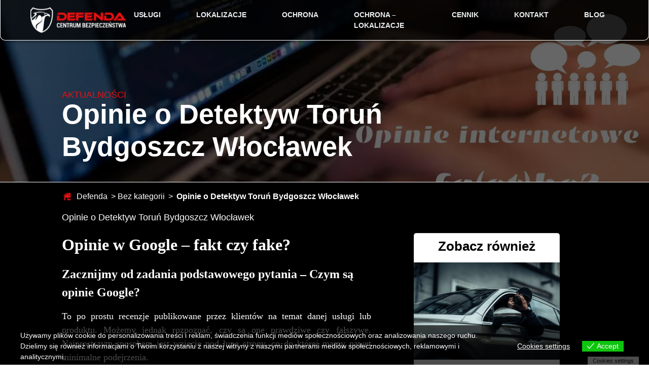

--- FILE ---
content_type: text/html; charset=UTF-8
request_url: https://defenda.pl/bez-kategorii/opinie-o-detektyw-torun-bydgoszcz-wloclawek/
body_size: 13825
content:
 <!DOCTYPE html>
<html lang="pl-PL">
<head>
    <title>Detektyw Toruń - biuro detektywistyczne - windykacja, odzyskiwanie długów, ochrona, tani detektyw - DEFENDA</title>
    <meta http-equiv="content-type" content="text/html; charset=UTF-8" />
    <meta name="description" content="Biuro detektywistyczne mieszczące się w Toruniu, posiada specjalistyczny sprzęt, pozwalający zapewnić kompleksową pomoc klientom indywidualnym oraz biznesowym." />
    <meta http-equiv="X-UA-Compatible" content="IE=edge">
    <meta name="viewport" content="width=device-width, initial-scale=1, shrink-to-fit=no">
    <link rel="pingback" href="https://defenda.pl/xmlrpc.php" />
 <script async defer crossorigin="anonymous" 
        src="https://connect.facebook.net/en_US/sdk.js#xfbml=1
             &version={graph-api-version}
             &appId={your-facebook-app-id}
             &autoLogAppEvents=1" 
        nonce="FOKrbAYI">
  </script>
<script src="https://ajax.googleapis.com/ajax/libs/jquery/2.1.1/jquery.min.js"></script>

    
    <meta name='robots' content='index, follow, max-image-preview:large, max-snippet:-1, max-video-preview:-1' />

	<!-- This site is optimized with the Yoast SEO plugin v23.4 - https://yoast.com/wordpress/plugins/seo/ -->
	<meta name="description" content="Opinie o detektywie Toruń Bydgoszcz Włocławek detektyw Rafał Gerke 789-212-433 fałszywe opinie Google" />
	<link rel="canonical" href="https://defenda.pl/bez-kategorii/opinie-o-detektyw-torun-bydgoszcz-wloclawek/" />
	<meta property="og:locale" content="pl_PL" />
	<meta property="og:type" content="article" />
	<meta property="og:title" content="Opinie o Detektyw Toruń Bydgoszcz Włocławek - Detektyw Toruń - biuro detektywistyczne - windykacja, odzyskiwanie długów, ochrona, tani detektyw - DEFENDA" />
	<meta property="og:description" content="Opinie o detektywie Toruń Bydgoszcz Włocławek detektyw Rafał Gerke 789-212-433 fałszywe opinie Google" />
	<meta property="og:url" content="https://defenda.pl/bez-kategorii/opinie-o-detektyw-torun-bydgoszcz-wloclawek/" />
	<meta property="og:site_name" content="Detektyw Toruń - biuro detektywistyczne - windykacja, odzyskiwanie długów, ochrona, tani detektyw - DEFENDA" />
	<meta property="article:published_time" content="2021-10-07T14:44:10+00:00" />
	<meta property="article:modified_time" content="2021-10-08T13:46:02+00:00" />
	<meta property="og:image" content="https://defenda.pl/wp-content/uploads/2021/10/opiniegoogle.webp" />
	<meta property="og:image:width" content="2000" />
	<meta property="og:image:height" content="1414" />
	<meta property="og:image:type" content="image/webp" />
	<meta name="author" content="Rafał Gerke" />
	<meta name="twitter:card" content="summary_large_image" />
	<meta name="twitter:label1" content="Napisane przez" />
	<meta name="twitter:data1" content="Rafał Gerke" />
	<meta name="twitter:label2" content="Szacowany czas czytania" />
	<meta name="twitter:data2" content="5 minut" />
	<script type="application/ld+json" class="yoast-schema-graph">{"@context":"https://schema.org","@graph":[{"@type":"WebPage","@id":"https://defenda.pl/bez-kategorii/opinie-o-detektyw-torun-bydgoszcz-wloclawek/","url":"https://defenda.pl/bez-kategorii/opinie-o-detektyw-torun-bydgoszcz-wloclawek/","name":"Opinie o Detektyw Toruń Bydgoszcz Włocławek - Detektyw Toruń - biuro detektywistyczne - windykacja, odzyskiwanie długów, ochrona, tani detektyw - DEFENDA","isPartOf":{"@id":"https://defenda.pl/#website"},"primaryImageOfPage":{"@id":"https://defenda.pl/bez-kategorii/opinie-o-detektyw-torun-bydgoszcz-wloclawek/#primaryimage"},"image":{"@id":"https://defenda.pl/bez-kategorii/opinie-o-detektyw-torun-bydgoszcz-wloclawek/#primaryimage"},"thumbnailUrl":"https://defenda.pl/wp-content/uploads/2021/10/opiniegoogle.webp","datePublished":"2021-10-07T14:44:10+00:00","dateModified":"2021-10-08T13:46:02+00:00","author":{"@id":"https://defenda.pl/#/schema/person/4a4005e4d5026d34b0c07c9aff079e0b"},"description":"Opinie o detektywie Toruń Bydgoszcz Włocławek detektyw Rafał Gerke 789-212-433 fałszywe opinie Google","breadcrumb":{"@id":"https://defenda.pl/bez-kategorii/opinie-o-detektyw-torun-bydgoszcz-wloclawek/#breadcrumb"},"inLanguage":"pl-PL","potentialAction":[{"@type":"ReadAction","target":["https://defenda.pl/bez-kategorii/opinie-o-detektyw-torun-bydgoszcz-wloclawek/"]}]},{"@type":"ImageObject","inLanguage":"pl-PL","@id":"https://defenda.pl/bez-kategorii/opinie-o-detektyw-torun-bydgoszcz-wloclawek/#primaryimage","url":"https://defenda.pl/wp-content/uploads/2021/10/opiniegoogle.webp","contentUrl":"https://defenda.pl/wp-content/uploads/2021/10/opiniegoogle.webp","width":2000,"height":1414,"caption":"opinie o detektyw Toruń Bydgoszcz Włocławek"},{"@type":"BreadcrumbList","@id":"https://defenda.pl/bez-kategorii/opinie-o-detektyw-torun-bydgoszcz-wloclawek/#breadcrumb","itemListElement":[{"@type":"ListItem","position":1,"name":"Defenda","item":"https://defenda.pl/"},{"@type":"ListItem","position":2,"name":"Bez kategorii","item":"https://defenda.pl/bez-kategorii/"},{"@type":"ListItem","position":3,"name":"Opinie o Detektyw Toruń Bydgoszcz Włocławek"}]},{"@type":"WebSite","@id":"https://defenda.pl/#website","url":"https://defenda.pl/","name":"Detektyw Toruń - biuro detektywistyczne - windykacja, odzyskiwanie długów, ochrona, tani detektyw - DEFENDA","description":"Biuro detektywistyczne mieszczące się w Toruniu, posiada specjalistyczny sprzęt, pozwalający zapewnić kompleksową pomoc klientom indywidualnym oraz biznesowym.","potentialAction":[{"@type":"SearchAction","target":{"@type":"EntryPoint","urlTemplate":"https://defenda.pl/?s={search_term_string}"},"query-input":{"@type":"PropertyValueSpecification","valueRequired":true,"valueName":"search_term_string"}}],"inLanguage":"pl-PL"},{"@type":"Person","@id":"https://defenda.pl/#/schema/person/4a4005e4d5026d34b0c07c9aff079e0b","name":"Rafał Gerke","image":{"@type":"ImageObject","inLanguage":"pl-PL","@id":"https://defenda.pl/#/schema/person/image/","url":"https://secure.gravatar.com/avatar/0c9c1dc2ca8da05b9ea0901a5172c7ed?s=96&d=mm&r=g","contentUrl":"https://secure.gravatar.com/avatar/0c9c1dc2ca8da05b9ea0901a5172c7ed?s=96&d=mm&r=g","caption":"Rafał Gerke"},"url":"https://defenda.pl/author/defenda/"}]}</script>
	<!-- / Yoast SEO plugin. -->


<link href='https://fonts.gstatic.com' crossorigin='anonymous' rel='preconnect' />
<link href='https://ajax.googleapis.com' rel='preconnect' />
<link href='https://fonts.googleapis.com' rel='preconnect' />
<link rel="alternate" type="application/rss+xml" title="Detektyw Toruń - biuro detektywistyczne - windykacja, odzyskiwanie długów, ochrona, tani detektyw - DEFENDA &raquo; Kanał z wpisami" href="https://defenda.pl/feed/" />
<link rel='stylesheet' id='wp-block-library-css' href='https://defenda.pl/wp-includes/css/dist/block-library/style.min.css' type='text/css' media='all' />
<style id='classic-theme-styles-inline-css' type='text/css'>
/*! This file is auto-generated */
.wp-block-button__link{color:#fff;background-color:#32373c;border-radius:9999px;box-shadow:none;text-decoration:none;padding:calc(.667em + 2px) calc(1.333em + 2px);font-size:1.125em}.wp-block-file__button{background:#32373c;color:#fff;text-decoration:none}
</style>
<style id='global-styles-inline-css' type='text/css'>
:root{--wp--preset--aspect-ratio--square: 1;--wp--preset--aspect-ratio--4-3: 4/3;--wp--preset--aspect-ratio--3-4: 3/4;--wp--preset--aspect-ratio--3-2: 3/2;--wp--preset--aspect-ratio--2-3: 2/3;--wp--preset--aspect-ratio--16-9: 16/9;--wp--preset--aspect-ratio--9-16: 9/16;--wp--preset--color--black: #000000;--wp--preset--color--cyan-bluish-gray: #abb8c3;--wp--preset--color--white: #ffffff;--wp--preset--color--pale-pink: #f78da7;--wp--preset--color--vivid-red: #cf2e2e;--wp--preset--color--luminous-vivid-orange: #ff6900;--wp--preset--color--luminous-vivid-amber: #fcb900;--wp--preset--color--light-green-cyan: #7bdcb5;--wp--preset--color--vivid-green-cyan: #00d084;--wp--preset--color--pale-cyan-blue: #8ed1fc;--wp--preset--color--vivid-cyan-blue: #0693e3;--wp--preset--color--vivid-purple: #9b51e0;--wp--preset--gradient--vivid-cyan-blue-to-vivid-purple: linear-gradient(135deg,rgba(6,147,227,1) 0%,rgb(155,81,224) 100%);--wp--preset--gradient--light-green-cyan-to-vivid-green-cyan: linear-gradient(135deg,rgb(122,220,180) 0%,rgb(0,208,130) 100%);--wp--preset--gradient--luminous-vivid-amber-to-luminous-vivid-orange: linear-gradient(135deg,rgba(252,185,0,1) 0%,rgba(255,105,0,1) 100%);--wp--preset--gradient--luminous-vivid-orange-to-vivid-red: linear-gradient(135deg,rgba(255,105,0,1) 0%,rgb(207,46,46) 100%);--wp--preset--gradient--very-light-gray-to-cyan-bluish-gray: linear-gradient(135deg,rgb(238,238,238) 0%,rgb(169,184,195) 100%);--wp--preset--gradient--cool-to-warm-spectrum: linear-gradient(135deg,rgb(74,234,220) 0%,rgb(151,120,209) 20%,rgb(207,42,186) 40%,rgb(238,44,130) 60%,rgb(251,105,98) 80%,rgb(254,248,76) 100%);--wp--preset--gradient--blush-light-purple: linear-gradient(135deg,rgb(255,206,236) 0%,rgb(152,150,240) 100%);--wp--preset--gradient--blush-bordeaux: linear-gradient(135deg,rgb(254,205,165) 0%,rgb(254,45,45) 50%,rgb(107,0,62) 100%);--wp--preset--gradient--luminous-dusk: linear-gradient(135deg,rgb(255,203,112) 0%,rgb(199,81,192) 50%,rgb(65,88,208) 100%);--wp--preset--gradient--pale-ocean: linear-gradient(135deg,rgb(255,245,203) 0%,rgb(182,227,212) 50%,rgb(51,167,181) 100%);--wp--preset--gradient--electric-grass: linear-gradient(135deg,rgb(202,248,128) 0%,rgb(113,206,126) 100%);--wp--preset--gradient--midnight: linear-gradient(135deg,rgb(2,3,129) 0%,rgb(40,116,252) 100%);--wp--preset--font-size--small: 13px;--wp--preset--font-size--medium: 20px;--wp--preset--font-size--large: 36px;--wp--preset--font-size--x-large: 42px;--wp--preset--spacing--20: 0.44rem;--wp--preset--spacing--30: 0.67rem;--wp--preset--spacing--40: 1rem;--wp--preset--spacing--50: 1.5rem;--wp--preset--spacing--60: 2.25rem;--wp--preset--spacing--70: 3.38rem;--wp--preset--spacing--80: 5.06rem;--wp--preset--shadow--natural: 6px 6px 9px rgba(0, 0, 0, 0.2);--wp--preset--shadow--deep: 12px 12px 50px rgba(0, 0, 0, 0.4);--wp--preset--shadow--sharp: 6px 6px 0px rgba(0, 0, 0, 0.2);--wp--preset--shadow--outlined: 6px 6px 0px -3px rgba(255, 255, 255, 1), 6px 6px rgba(0, 0, 0, 1);--wp--preset--shadow--crisp: 6px 6px 0px rgba(0, 0, 0, 1);}:where(.is-layout-flex){gap: 0.5em;}:where(.is-layout-grid){gap: 0.5em;}body .is-layout-flex{display: flex;}.is-layout-flex{flex-wrap: wrap;align-items: center;}.is-layout-flex > :is(*, div){margin: 0;}body .is-layout-grid{display: grid;}.is-layout-grid > :is(*, div){margin: 0;}:where(.wp-block-columns.is-layout-flex){gap: 2em;}:where(.wp-block-columns.is-layout-grid){gap: 2em;}:where(.wp-block-post-template.is-layout-flex){gap: 1.25em;}:where(.wp-block-post-template.is-layout-grid){gap: 1.25em;}.has-black-color{color: var(--wp--preset--color--black) !important;}.has-cyan-bluish-gray-color{color: var(--wp--preset--color--cyan-bluish-gray) !important;}.has-white-color{color: var(--wp--preset--color--white) !important;}.has-pale-pink-color{color: var(--wp--preset--color--pale-pink) !important;}.has-vivid-red-color{color: var(--wp--preset--color--vivid-red) !important;}.has-luminous-vivid-orange-color{color: var(--wp--preset--color--luminous-vivid-orange) !important;}.has-luminous-vivid-amber-color{color: var(--wp--preset--color--luminous-vivid-amber) !important;}.has-light-green-cyan-color{color: var(--wp--preset--color--light-green-cyan) !important;}.has-vivid-green-cyan-color{color: var(--wp--preset--color--vivid-green-cyan) !important;}.has-pale-cyan-blue-color{color: var(--wp--preset--color--pale-cyan-blue) !important;}.has-vivid-cyan-blue-color{color: var(--wp--preset--color--vivid-cyan-blue) !important;}.has-vivid-purple-color{color: var(--wp--preset--color--vivid-purple) !important;}.has-black-background-color{background-color: var(--wp--preset--color--black) !important;}.has-cyan-bluish-gray-background-color{background-color: var(--wp--preset--color--cyan-bluish-gray) !important;}.has-white-background-color{background-color: var(--wp--preset--color--white) !important;}.has-pale-pink-background-color{background-color: var(--wp--preset--color--pale-pink) !important;}.has-vivid-red-background-color{background-color: var(--wp--preset--color--vivid-red) !important;}.has-luminous-vivid-orange-background-color{background-color: var(--wp--preset--color--luminous-vivid-orange) !important;}.has-luminous-vivid-amber-background-color{background-color: var(--wp--preset--color--luminous-vivid-amber) !important;}.has-light-green-cyan-background-color{background-color: var(--wp--preset--color--light-green-cyan) !important;}.has-vivid-green-cyan-background-color{background-color: var(--wp--preset--color--vivid-green-cyan) !important;}.has-pale-cyan-blue-background-color{background-color: var(--wp--preset--color--pale-cyan-blue) !important;}.has-vivid-cyan-blue-background-color{background-color: var(--wp--preset--color--vivid-cyan-blue) !important;}.has-vivid-purple-background-color{background-color: var(--wp--preset--color--vivid-purple) !important;}.has-black-border-color{border-color: var(--wp--preset--color--black) !important;}.has-cyan-bluish-gray-border-color{border-color: var(--wp--preset--color--cyan-bluish-gray) !important;}.has-white-border-color{border-color: var(--wp--preset--color--white) !important;}.has-pale-pink-border-color{border-color: var(--wp--preset--color--pale-pink) !important;}.has-vivid-red-border-color{border-color: var(--wp--preset--color--vivid-red) !important;}.has-luminous-vivid-orange-border-color{border-color: var(--wp--preset--color--luminous-vivid-orange) !important;}.has-luminous-vivid-amber-border-color{border-color: var(--wp--preset--color--luminous-vivid-amber) !important;}.has-light-green-cyan-border-color{border-color: var(--wp--preset--color--light-green-cyan) !important;}.has-vivid-green-cyan-border-color{border-color: var(--wp--preset--color--vivid-green-cyan) !important;}.has-pale-cyan-blue-border-color{border-color: var(--wp--preset--color--pale-cyan-blue) !important;}.has-vivid-cyan-blue-border-color{border-color: var(--wp--preset--color--vivid-cyan-blue) !important;}.has-vivid-purple-border-color{border-color: var(--wp--preset--color--vivid-purple) !important;}.has-vivid-cyan-blue-to-vivid-purple-gradient-background{background: var(--wp--preset--gradient--vivid-cyan-blue-to-vivid-purple) !important;}.has-light-green-cyan-to-vivid-green-cyan-gradient-background{background: var(--wp--preset--gradient--light-green-cyan-to-vivid-green-cyan) !important;}.has-luminous-vivid-amber-to-luminous-vivid-orange-gradient-background{background: var(--wp--preset--gradient--luminous-vivid-amber-to-luminous-vivid-orange) !important;}.has-luminous-vivid-orange-to-vivid-red-gradient-background{background: var(--wp--preset--gradient--luminous-vivid-orange-to-vivid-red) !important;}.has-very-light-gray-to-cyan-bluish-gray-gradient-background{background: var(--wp--preset--gradient--very-light-gray-to-cyan-bluish-gray) !important;}.has-cool-to-warm-spectrum-gradient-background{background: var(--wp--preset--gradient--cool-to-warm-spectrum) !important;}.has-blush-light-purple-gradient-background{background: var(--wp--preset--gradient--blush-light-purple) !important;}.has-blush-bordeaux-gradient-background{background: var(--wp--preset--gradient--blush-bordeaux) !important;}.has-luminous-dusk-gradient-background{background: var(--wp--preset--gradient--luminous-dusk) !important;}.has-pale-ocean-gradient-background{background: var(--wp--preset--gradient--pale-ocean) !important;}.has-electric-grass-gradient-background{background: var(--wp--preset--gradient--electric-grass) !important;}.has-midnight-gradient-background{background: var(--wp--preset--gradient--midnight) !important;}.has-small-font-size{font-size: var(--wp--preset--font-size--small) !important;}.has-medium-font-size{font-size: var(--wp--preset--font-size--medium) !important;}.has-large-font-size{font-size: var(--wp--preset--font-size--large) !important;}.has-x-large-font-size{font-size: var(--wp--preset--font-size--x-large) !important;}
:where(.wp-block-post-template.is-layout-flex){gap: 1.25em;}:where(.wp-block-post-template.is-layout-grid){gap: 1.25em;}
:where(.wp-block-columns.is-layout-flex){gap: 2em;}:where(.wp-block-columns.is-layout-grid){gap: 2em;}
:root :where(.wp-block-pullquote){font-size: 1.5em;line-height: 1.6;}
</style>
<link rel='stylesheet' id='eu-cookies-bar-icons-css' href='https://defenda.pl/wp-content/plugins/eu-cookies-bar/css/eu-cookies-bar-icons.css' type='text/css' media='all' />
<link rel='stylesheet' id='eu-cookies-bar-style-css' href='https://defenda.pl/wp-content/plugins/eu-cookies-bar/css/eu-cookies-bar.css' type='text/css' media='all' />
<style id='eu-cookies-bar-style-inline-css' type='text/css'>
.eu-cookies-bar-cookies-bar-wrap{font-size:14px;color:#ffffff;background:rgba(0,0,0,0.7);}.eu-cookies-bar-cookies-bar-button-accept{color:#ffffff;background:#0ec50e;}.eu-cookies-bar-cookies-bar-settings-header{color:#ffffff;background:#249fd0;}.eu-cookies-bar-cookies-bar-settings-save-button{color:#ffffff;background:#249fd0;}
</style>
<link rel='stylesheet' id='bootstrap.css-css' href='https://defenda.pl/wp-content/themes/Defenda/css/bootstrap.min.css' type='text/css' media='all' />
<link rel='stylesheet' id='global-style.css-css' href='https://defenda.pl/wp-content/themes/Defenda/css/style.min.css' type='text/css' media='all' />
<link rel='stylesheet' id='stylesheet-css' href='https://defenda.pl/wp-content/themes/Defenda/style.css' type='text/css' media='all' />
<script type="text/javascript" src="https://defenda.pl/wp-includes/js/jquery/jquery.min.js" id="jquery-core-js"></script>

<script type="text/javascript" id="eu-cookies-bar-script-js-extra">
/* <![CDATA[ */
var eu_cookies_bar_params = {"cookies_bar_on_close":"none","cookies_bar_on_scroll":"none","cookies_bar_on_page_redirect":"none","block_until_accept":"","strictly_necessary":["wordpress_test_cookie","woocommerce_cart_hash"],"strictly_necessary_family":["PHPSESSID","wordpress_sec_","wp-settings-","wordpress_logged_in_","wp_woocommerce_session_"],"expire_time":"1785492572","cookiepath":"\/","user_cookies_settings_enable":"1"};
/* ]]> */
</script>

<link rel="https://api.w.org/" href="https://defenda.pl/wp-json/" /><link rel="alternate" title="JSON" type="application/json" href="https://defenda.pl/wp-json/wp/v2/posts/511" /><link rel="EditURI" type="application/rsd+xml" title="RSD" href="https://defenda.pl/xmlrpc.php?rsd" />
<meta name="generator" content="WordPress 6.6.4" />
<link rel='shortlink' href='https://defenda.pl/?p=511' />
<link rel="alternate" title="oEmbed (JSON)" type="application/json+oembed" href="https://defenda.pl/wp-json/oembed/1.0/embed?url=https%3A%2F%2Fdefenda.pl%2Fbez-kategorii%2Fopinie-o-detektyw-torun-bydgoszcz-wloclawek%2F" />
<link rel="alternate" title="oEmbed (XML)" type="text/xml+oembed" href="https://defenda.pl/wp-json/oembed/1.0/embed?url=https%3A%2F%2Fdefenda.pl%2Fbez-kategorii%2Fopinie-o-detektyw-torun-bydgoszcz-wloclawek%2F&#038;format=xml" />
<link rel="icon" href="https://defenda.pl/wp-content/uploads/2020/09/cropped-favicondefenda2-32x32.png" sizes="32x32" />
<link rel="icon" href="https://defenda.pl/wp-content/uploads/2020/09/cropped-favicondefenda2-192x192.png" sizes="192x192" />
<link rel="apple-touch-icon" href="https://defenda.pl/wp-content/uploads/2020/09/cropped-favicondefenda2-180x180.png" />
<meta name="msapplication-TileImage" content="https://defenda.pl/wp-content/uploads/2020/09/cropped-favicondefenda2-270x270.png" />
</head>
<body class="post-template-default single single-post postid-511 single-format-standard">
    <nav class="navbar navbar-expand-md col-xl-12 navbar-global" role="navigation">
        <a class="navbar-brand" href="https://defenda.pl/"><noscript><img class="logo" src="https://defenda.pl/wp-content/themes/Defenda/img/logo.png" alt="odzieztaktyczna" /></noscript><img class="lazyload logo" src='data:image/svg+xml,%3Csvg%20xmlns=%22http://www.w3.org/2000/svg%22%20viewBox=%220%200%20210%20140%22%3E%3C/svg%3E' data-src="https://defenda.pl/wp-content/themes/Defenda/img/logo.png" alt="odzieztaktyczna" /></a>
 
        <button class="navbar-toggler collapsed" type="button" data-toggle="collapse" data-target="#navbarstart" aria-controls="navbarsExampleDefault" aria-expanded="false" aria-label="Toggle navigation"> 
        <div class="icon-bar top-bar"></div>
        <div class="icon-bar middle-bar"></div>
        <div class="icon-bar bottom-bar"></div>            
</button>

    <div class="navbar-collapse collapse" id="navbarstart">
        <div class="menu-nawigacja-glowna-container"><ul id="menu-nawigacja-glowna" class="navbar-nav mr-auto"><li id="menu-item-140" class="menu-item menu-item-type-post_type_archive menu-item-object-uslugi menu-item-140 nav-item"><a href="https://defenda.pl/uslugi/" class="nav-link">USŁUGI</a></li>
<li id="menu-item-158" class="menu-item menu-item-type-post_type_archive menu-item-object-lokalizacje menu-item-158 nav-item"><a href="https://defenda.pl/lokalizacje/" class="nav-link">LOKALIZACJE</a></li>
<li id="menu-item-441" class="menu-item menu-item-type-post_type menu-item-object-page menu-item-441 nav-item"><a href="https://defenda.pl/ochrona/" class="nav-link">OCHRONA</a></li>
<li id="menu-item-550" class="menu-item menu-item-type-post_type_archive menu-item-object-ochronalokalizacja menu-item-550 nav-item"><a href="https://defenda.pl/ochronalokalizacja/" class="nav-link">OCHRONA &#8211; LOKALIZACJE</a></li>
<li id="menu-item-204" class="menu-item menu-item-type-post_type menu-item-object-page menu-item-204 nav-item"><a href="https://defenda.pl/cennik-detektyw-torun-bydgoszcz-wloclawek-inowroclaw/" class="nav-link">CENNIK</a></li>
<li id="menu-item-205" class="menu-item menu-item-type-post_type menu-item-object-page menu-item-205 nav-item"><a href="https://defenda.pl/kontakt-detektyw-torun-bydgoszcz-wloclawek-polska/" class="nav-link">KONTAKT</a></li>
<li id="menu-item-113" class="menu-item menu-item-type-taxonomy menu-item-object-category current-post-ancestor current-menu-parent current-post-parent menu-item-113 nav-item"><a href="https://defenda.pl/aktualnosci/" class="nav-link">BLOG</a></li>
</ul></div>
        <div class="nav_icons ">

            
            
                            <a href="tel:789 212 433" class="linkedin"><noscript><img src="https://defenda.pl/wp-content/themes/Defenda/img/phone_nav.png" alt="telefon"></noscript><img class="lazyload" src='data:image/svg+xml,%3Csvg%20xmlns=%22http://www.w3.org/2000/svg%22%20viewBox=%220%200%20210%20140%22%3E%3C/svg%3E' data-src="https://defenda.pl/wp-content/themes/Defenda/img/phone_nav.png" alt="telefon"></a>
            
                            <a href="mailto:biuro@defenda.pl" class="ig"><noscript><img src="https://defenda.pl/wp-content/themes/Defenda/img/mail_nav.png" alt="mail"></noscript><img class="lazyload" src='data:image/svg+xml,%3Csvg%20xmlns=%22http://www.w3.org/2000/svg%22%20viewBox=%220%200%20210%20140%22%3E%3C/svg%3E' data-src="https://defenda.pl/wp-content/themes/Defenda/img/mail_nav.png" alt="mail"></a>
            
                            <a href="https://www.facebook.com/Defenda-Rafa%C5%82-Gerke-Detektyw-110210510661210/"><noscript><img src="https://defenda.pl/wp-content/themes/Defenda/img/fb_nav.png" alt="facebook"></noscript><img class="lazyload" src='data:image/svg+xml,%3Csvg%20xmlns=%22http://www.w3.org/2000/svg%22%20viewBox=%220%200%20210%20140%22%3E%3C/svg%3E' data-src="https://defenda.pl/wp-content/themes/Defenda/img/fb_nav.png" alt="facebook"></a>
            
        </div>
     
    </div>

      


</nav>

       


    <div class="container-fluid single_header">
	<div class="row">
		<div class="col-xl-12 head" style="background: linear-gradient(0deg, rgba(0, 0, 0, 0.6), rgba(0, 0, 0, 0.6)), url(https://defenda.pl/wp-content/uploads/2021/10/opiniegoogle-1920x660.webp); background-position-y: center;">
			<div class="row">
				<div class="col-xl-7 offset-xl-1 title">
					<p class="cat">Aktualności</p>
					<h2>Opinie o Detektyw Toruń Bydgoszcz Włocławek</h2>
				</div>
			</div>
		</div>
	</div>
</div>

<div class="container-fluid single_body">
	<div class="row">
		<div class="col-xl-6 offset-xl-1 content">
			<div class="breadcrumbs">
                    <noscript><img src="https://defenda.pl/wp-content/themes/Defenda/img/home.png" alt="home"></noscript><img class="lazyload" src='data:image/svg+xml,%3Csvg%20xmlns=%22http://www.w3.org/2000/svg%22%20viewBox=%220%200%20210%20140%22%3E%3C/svg%3E' data-src="https://defenda.pl/wp-content/themes/Defenda/img/home.png" alt="home">
                    <p id="breadcrumbs_inside"><span><span><a href="https://defenda.pl/">Defenda</a></span> &gt; <span><a href="https://defenda.pl/bez-kategorii/">Bez kategorii</a></span> &gt; <span class="breadcrumb_last" aria-current="page"><strong>Opinie o Detektyw Toruń Bydgoszcz Włocławek</strong></span></span></p>                </div>
			<p align="JUSTIFY">Opinie o Detektyw Toruń Bydgoszcz Włocławek</p>
<p align="JUSTIFY"><span style="font-family: Cambria, serif;"><span style="font-size: large;"><b><span style="font-family: Helvetica Neue, serif;"><span style="font-size: xx-large;">Opinie w Google – fakt czy fake?</span></span></b></span></span></p>
<p><span style="font-family: Helvetica Neue, serif;"><span style="font-size: x-large;"><b>Zacznijmy od zadania podstawowego pytania – Czym są opinie Google?</b></span></span></p>
<p align="JUSTIFY"><span style="font-family: Helvetica Neue, serif;"><span style="font-size: large;">To po prostu recenzje publikowane przez klientów na temat danej usługi lub produktu. Możemy jednak rozpoznać, czy są one prawdziwe czy fałszywe. Najprostszym sposobem jest wzięcie pod lupę strony, co do której mamy nawet minimalne podejrzenia. </span></span></p>
<p align="JUSTIFY"><span style="font-size: large;"><span style="font-family: Helvetica Neue, serif;">Dla przykładu, im więcej </span><span style="font-family: Helvetica Neue, serif;"><b>opinii</b></span> <span style="font-family: Helvetica Neue, serif;">na stronie </span><span style="font-family: Helvetica Neue, serif;"><b>detektywa</b></span> <span style="font-family: Helvetica Neue, serif;">z </span><span style="font-family: Helvetica Neue, serif;"><b>Torunia Bydgoszcz lub Włocławka</b></span><span style="font-family: Helvetica Neue, serif;">, tym bardziej wydają się one podejrzane. Z jego usług korzystają bowiem osoby, które zazwyczaj chcą pozostać anonimowe. Szczególnie w aspekcie podpisywania postów internetowych. Trudno wyobrazić sobie klienta, który zatrudni </span><span style="font-family: Helvetica Neue, serif;"><b>detektywa</b></span> <span style="font-family: Helvetica Neue, serif;">z </span><span style="font-family: Helvetica Neue, serif;"><b>Torunia,</b></span> <span style="font-family: Helvetica Neue, serif;">podejrzewając zdradę, a następnie wystawi </span><span style="font-family: Helvetica Neue, serif;"><b>opinię</b></span> <span style="font-family: Helvetica Neue, serif;">w Google, opisując szczegóły współpracy. Oczywiście, zdarzają się jednostkowe przypadki takiego zachowania, ale są one raczej incydentalne. </span></span></p>
<p>&nbsp;</p>
<p><span style="font-family: Helvetica Neue, serif;"><span style="font-size: x-large;"><b>Kupowanie opinii – czy jest to rozsądne? Detektywi kupują opinie o detektyw Toruń Bydgoszcz Włocławek? </b></span></span></p>
<h2 class="western" lang="pl-PL" align="JUSTIFY"><span style="font-family: Helvetica Neue, serif;"><span style="font-size: medium;">Prawdopodobnie każdy podczas wyszukiwania danej frazy w wyszukiwarce spotkał się z widokiem:<br />
</span></span></h2>
<div id="attachment_514" style="width: 357px" class="wp-caption alignnone"><img fetchpriority="high" decoding="async" aria-describedby="caption-attachment-514" class=" wp-image-514" src="https://defenda.pl/wp-content/uploads/2021/10/opinie-screengoogle-283x300.jpg" alt="opinie detektyw" width="347" height="368" srcset="https://defenda.pl/wp-content/uploads/2021/10/opinie-screengoogle-283x300.jpg 283w, https://defenda.pl/wp-content/uploads/2021/10/opinie-screengoogle-250x265.jpg 250w, https://defenda.pl/wp-content/uploads/2021/10/opinie-screengoogle.jpg 621w" sizes="(max-width: 347px) 100vw, 347px" /><p id="caption-attachment-514" class="wp-caption-text">opinie o detektyw Toruń Bydgoszcz Włocławek</p></div>
<p><span style="font-family: Helvetica Neue, serif;"><span style="font-size: large;"><b>Przedstawia on, jak w prosty sposób można kupić pozytywne opinie w Internecie dla detektywa z Torunia. Firmy oferujące takie usługi w żaden sposób się z tym nie kryją. Skuteczność zaprezentowanego mechanizmu polega na intuicyjnym zaufaniu usługodawcy właśnie przy widoczności frazy „Pozytywna opinia’’. Wiele osób zapomina przy tym o sprawdzeniu podstawowych danych na jego temat. Nie zmienia to faktu, że sprzedawcy wykupują je, by być na samym szczycie listy wyszukiwania w Internecie. Jest to w ich rozumieniu jeden z głównych elementów kształtowania pozytywnego wizerunku – niestety, oparty na działaniach wątpliwych etycznie. Są też mniej świadomi oferenci, którzy wolą postawić na liczbę pozytywnych wpisów i są przekonani, że jest to wzmocnienie przekazu. Ocena zasadności i skuteczności tego postępowania należy już do każdego odbiorcy.</b></span></span></p>
<p align="JUSTIFY"><span style="font-size: large;"><span style="font-family: Helvetica Neue, serif;">Trzeba również zwrócić uwagę na internetowych oszustów. Są oni wśród nas, a działają także pośród detektywów, o czym wielu klientów nie ma pojęcia. Na skutek tego są potem oszukani oraz niezadowoleni. W efekcie boją się zaufać w przyszłości sprawdzonym detektywom. Przy wyborze dobrego specjalisty warto więc pamiętać, aby zwracać uwagę nawet na najdrobniejsze szczegóły. Należy poczytać rzetelne </span><span style="font-family: Helvetica Neue, serif;"><b>opinie</b></span> <span style="font-family: Helvetica Neue, serif;">lub artykuły o tym, czym kierować się we współpracy z </span><span style="font-family: Helvetica Neue, serif;"><b>detektywem</b></span> <span style="font-family: Helvetica Neue, serif;">z </span><span style="font-family: Helvetica Neue, serif;"><b>Torunia</b></span> <span style="font-family: Helvetica Neue, serif;">czy </span><span style="font-family: Helvetica Neue, serif;"><b>Bydgoszczy</b></span><span style="font-family: Helvetica Neue, serif;">.</span></span></p>
<p align="JUSTIFY"><span style="font-size: large;"><span style="font-family: Helvetica Neue, serif;">Trzeba też pamiętać, że z dobrej pracy śledczej rzadko zadowolone są obydwie strony. Właśnie strona rozczarowana może być autorem negatywnej </span><span style="font-family: Helvetica Neue, serif;"><b>opinii</b></span> <span style="font-family: Helvetica Neue, serif;">o </span><span style="font-family: Helvetica Neue, serif;"><b>detektywie</b></span> <span style="font-family: Helvetica Neue, serif;">z </span><span style="font-family: Helvetica Neue, serif;"><b>Włocławka</b></span><span style="font-family: Helvetica Neue, serif;">, która nie ma potwierdzenia w faktach. </span></span></p>
<p>&nbsp;</p>
<h2 class="western" lang="pl-PL" align="JUSTIFY"><span style="font-family: Helvetica Neue, serif;"><span style="font-size: large;">A więc co z tymi opiniami?</span></span></h2>
<h2 class="western" lang="pl-PL" align="JUSTIFY"><span style="font-family: Helvetica Neue, serif;"><span style="font-size: medium;">Warto wiedzieć, że brytyjski urząd ochrony konkurencji poinformował o akcji mającej na celu zakończenie handlu fałszywymi opiniami na Facebooku i eBayu. Nawet największy portal handlowy „Amazon” ciągle walczy z tym procederem, wspierając jedynie uczciwych przedsiębiorców.</span></span></h2>
<h2 class="western" lang="pl-PL" align="JUSTIFY"><span style="font-family: Helvetica Neue, serif;"><span style="font-size: medium;">Zjawisko pokazuje, jak wielki jest to problem w skali całego Internetu.<br />
Wytwórcy produktów, usługodawcy czy operatorzy platform sprzedażowych potrafią skutecznie manipulować zachowaniem konsumenckimi. Zamieszczanie fałszywych pozytywnych opinii przez samych pracowników jest niekiedy na porządku dziennym. Zdarzają się jednak oferenci popełniający błędy podczas publikacji takich recenzji. Często nie mają wyczucia i rozpowszechniają dużą liczbę podobnych opinii bez żadnych odstępów czasowych. W momencie zauważenia takiego trendu potencjalnemu klientowi powinna zapalić się czerwona lampka. Jest to podejrzane zjawisko, które może wskazywać, że dużą część postów wystawia sam sprzedawca. By sprawdzić własne podejrzenia, wystarczy skontaktować się z administratorem serwisu, którym często bywa zewnętrzna firma. Rzetelny podmiot przekaże najważniejsze informacje sugerujące odbiorcy faktyczne praktyki właściciela strony. </span></span></h2>
<h2 class="western" lang="pl-PL" align="JUSTIFY"><span style="font-family: Helvetica Neue, serif;"><span style="font-size: large;"><br />
Fałszywe opinie a odpowiedzialność prawna</span></span></h2>
<p align="JUSTIFY"><span style="font-family: Helvetica Neue, serif;"><span style="font-size: medium;">Sprawdzając </span></span><span style="font-family: Helvetica Neue, serif;"><span style="font-size: medium;"><b>opinie</b></span></span><span style="font-family: Helvetica Neue, serif;"><span style="font-size: medium;"> o </span></span><span style="font-family: Helvetica Neue, serif;"><span style="font-size: medium;"><b>detektywie</b></span></span><span style="font-family: Helvetica Neue, serif;"><span style="font-size: medium;"> z miast takich jak: </span></span><span style="font-family: Helvetica Neue, serif;"><span style="font-size: medium;"><b>Toruń</b></span></span><span style="font-family: Helvetica Neue, serif;"><span style="font-size: medium;">, </span></span><span style="font-family: Helvetica Neue, serif;"><span style="font-size: medium;"><b>Bydgoszcz</b></span></span><span style="font-family: Helvetica Neue, serif;"><span style="font-size: medium;"> czy </span></span><span style="font-family: Helvetica Neue, serif;"><span style="font-size: medium;"><b>Włocławek,</b></span></span><span style="font-family: Helvetica Neue, serif;"><span style="font-size: medium;"> trzeba wziąć pod uwagę fakt, że z jego pracy rzadko są zadowolone obie strony. Ta rozczarowana może wystawiać mu negatywne recenzje niemające potwierdzenia w rzeczywistości. Z kolei publikacja fałszywych postów przez usługodawców oraz stosowanie podobnych oszustw podlega Dz.U.2017.0.2070 tj. Ustawie z dnia 23 sierpnia 2007 r. o przeciwdziałaniu nieuczciwym praktykom rynkowym. Według Art. 5 praktykę rynkową uznaje się za działanie wprowadzające w błąd, jeżeli w jakikolwiek sposób powoduje ona lub może powodować podjęcie przez przeciętnego konsumenta decyzji dotyczącej umowy, której inaczej by nie zawarł. </span></span></p>
<p align="JUSTIFY"><a name="_GoBack"></a><strong><span style="font-family: Helvetica Neue, serif;"><span style="font-size: medium;">Jaką odpowiedzialność ponosi więc przedsiębiorca za stosowanie nieuczciwych praktyk rynkowych? Konsument, którego interes został zagrożony lub naruszony, może wystąpić do sądu cywilnego oraz żądać:</span></span></strong></p>
<p align="JUSTIFY">– <span style="font-family: Helvetica Neue, serif;"><span style="font-size: medium;">zaniechania praktyki,</span></span></p>
<p align="JUSTIFY">– <span style="font-family: Helvetica Neue, serif;"><span style="font-size: medium;">usunięcia skutków praktyki, </span></span></p>
<p align="JUSTIFY">– <span style="font-family: Helvetica Neue, serif;"><span style="font-size: medium;">złożenia jednokrotnego lub wielokrotnego oświadczenia odpowiedniej treści i we właściwej formie,</span></span></p>
<p align="JUSTIFY">– <span style="font-family: Helvetica Neue, serif;"><span style="font-size: medium;">naprawienia szkody na zasadach ogólnych,</span></span></p>
<p align="JUSTIFY">– <span style="font-family: Helvetica Neue, serif;"><span style="font-size: medium;">zarządzenia odpowiedniej sumy pieniężnej na określony cel społeczny.</span></span></p>
<p align="JUSTIFY"><span style="font-family: Helvetica Neue, serif;"><span style="font-size: medium;">Trzeba jednak pamiętać, że ukaranie przedsiębiorcy za stosowanie nieuczciwych praktyk rynkowych jest możliwe, gdy naruszają one zbiorowe interesy konsumentów.<br />
</span></span></p>
<h3 align="JUSTIFY"></h3>
<h3 align="JUSTIFY">Reasumując, tak jak spora część przedsiębiorców mamy również pośród detektywów fałszywe</h3>
<h3 align="JUSTIFY">opinie o Detektyw Toruń Bydgoszcz czy Włocławek</h3>
<h2 lang="pl-PL" align="JUSTIFY"></h2>
<h4 class="western" lang="pl-PL" align="JUSTIFY"><span style="font-family: Helvetica Neue, serif;"><span style="font-size: large;">Jak sprawiedliwie pozyskać pozytywne opinie? 6 złotych zasad<br />
</span></span></h4>
<h2 class="western" lang="pl-PL" align="JUSTIFY"><span style="font-family: Helvetica Neue, serif;"><span style="font-size: medium;">Zasada nr 1. </span></span><span style="font-family: Helvetica Neue, serif;"><span style="font-size: medium;">Wykonuj swoją pracę na najwyższym poziomie.</span></span></h2>
<p align="JUSTIFY"><span style="font-family: Helvetica Neue, serif;"><span style="font-size: medium;"><br />
</span></span><span style="font-family: Helvetica Neue, serif;"><span style="font-size: medium;"><b>Zasada nr 2.</b></span></span> <span style="font-family: Helvetica Neue, serif;"><span style="font-size: medium;">Zdobądź zaufanie klienta. Pokaż, że jest dla Ciebie naprawdę ważny.</span></span></p>
<p align="JUSTIFY"><span style="font-family: Helvetica Neue, serif;"><span style="font-size: medium;"><br />
</span></span><span style="font-family: Helvetica Neue, serif;"><span style="font-size: medium;"><b>Zasada nr 3.</b></span></span><span style="font-family: Helvetica Neue, serif;"><span style="font-size: medium;"> Nie wymagaj od klienta napisania opinii w Internecie. Szczególnie w zawodzie, takim jak detektyw jest to tylko dobra wola osoby, która skorzystała z jego usług.</span></span></p>
<p><span style="font-family: Helvetica Neue, serif;"><span style="font-size: medium;"><b>Zasada nr 4</b></span></span><span style="font-family: Helvetica Neue, serif;"><span style="font-size: medium;">. Reklamuj się – lecz nie nachalnie. Przekaz w dobrym stylu zapadnie w pamięć większej liczby potencjalnych klientów.</span></span></p>
<p align="JUSTIFY"><span style="font-family: Helvetica Neue, serif;"><span style="font-size: medium;"><br />
</span></span><span style="font-family: Helvetica Neue, serif;"><span style="font-size: medium;"><b>Zasada nr 5</b></span></span><span style="font-family: Helvetica Neue, serif;"><span style="font-size: medium;">. Pamiętaj, że ludzie często wolą skupić się nie na ocenie firmy, a Ciebie! Zbuduj pozytywną reputację – spraw, by klienci po prostu Cię polubili. </span></span></p>
<p align="JUSTIFY"><span style="font-family: Helvetica Neue, serif;"><span style="font-size: medium;"><br />
</span></span><span style="font-family: Helvetica Neue, serif;"><span style="font-size: medium;"><b>Zasada nr 6. </b></span></span><span style="font-family: Helvetica Neue, serif;"><span style="font-size: medium;">Nie kupuj ich! Ciężka i rzetelna praca z klientami w perspektywie długookresowej daje zdecydowanie większe korzyści. </span></span></p>
<h2 lang="pl-PL" align="JUSTIFY"></h2>
<h2 class="western" lang="pl-PL" align="JUSTIFY"><span style="font-family: Helvetica Neue, serif;"><span style="font-size: large;">Jak usunąć negatywne opinie z Google – czy jest to możliwe?</span></span></h2>
<p>&nbsp;</p>
<p align="JUSTIFY"><span style="font-family: Helvetica Neue, serif;"><span style="font-size: medium;">Część recenzji jest automatycznie usuwanych przez wyszukiwarkę Google. Chodzi o tzw. brakujące opinie, które wynikają z: naruszenia zasad, spamu lub nieodpowiedniości pod kątem polityki treści. Dostajemy nieuczciwie wystawioną negatywną opinię i co możemy zrobić w takim przypadku? </span></span></p>
<p align="JUSTIFY"><span style="font-family: Helvetica Neue, serif;"><span style="font-size: medium;">Aby pozbyć się negatywnego postu z wizytówki Google, trzeba wysłać do administratora prośbę o jego usunięcie. Można to zrobić tylko w sytuacji, gdy opinia narusza zasady serwisu. Są to następujące sytuacje: </span></span></p>
<ul>
<li>
<p align="JUSTIFY"><span style="font-family: Helvetica Neue, serif;"><span style="font-size: medium;">podejrzenie spamu, </span></span></p>
</li>
<li>
<p align="JUSTIFY"><span style="font-family: Helvetica Neue, serif;"><span style="font-size: medium;">fałszywe treści, </span></span></p>
</li>
<li>
<p align="JUSTIFY"><span style="font-family: Helvetica Neue, serif;"><span style="font-size: medium;">zawieranie treści nie na temat, </span></span></p>
</li>
<li>
<p align="JUSTIFY"><span style="font-family: Helvetica Neue, serif;"><span style="font-size: medium;">wstawianie treści niezgodne z prawem, </span></span></p>
</li>
<li>
<p align="JUSTIFY"><span style="font-family: Helvetica Neue, serif;"><span style="font-size: medium;">treści podlegające ograniczeniom, </span></span></p>
</li>
<li>
<p align="JUSTIFY"><span style="font-family: Helvetica Neue, serif;"><span style="font-size: medium;">opinie o charakterze seksualnym, </span></span></p>
</li>
<li>
<p align="JUSTIFY"><span style="font-family: Helvetica Neue, serif;"><span style="font-size: medium;">obraźliwe treści, </span></span></p>
</li>
<li>
<p align="JUSTIFY"><span style="font-family: Helvetica Neue, serif;"><span style="font-size: medium;">podszywanie się pod inną osobę, </span></span></p>
</li>
<li>
<p align="JUSTIFY"><span style="font-family: Helvetica Neue, serif;"><span style="font-size: medium;">konflikt interesów, jak np. zamieszczanie opinii o własnej firmie. </span></span></p>
</li>
</ul>
<p align="JUSTIFY">
<p align="JUSTIFY"><span style="font-family: Helvetica Neue, serif;"><span style="font-size: medium;">Szczegółowe informacje na ten temat można znaleźć w pomocy Google. Serwis podkreśla, że nie należy zgłaszać negatywnych opinii tylko dlatego, że jako usługodawca myślimy inaczej niż klient. Podobnie, jeśli się z nimi nie zgadzamy lub po prostu nie podobają nam się jego słowa.  </span></span></p>
<p>Zapraszamy do lektury innych artykułów na naszym <a href="https://defenda.pl/?cat=6">Blogu.</a></p>
<h2><a href="https://defenda.pl/?p=296">Sprawdzam! Co warto wiedzieć o detektywie?</a></h2>
<h2><a href="http://7 najczęstszych błędów przy wyborze detektywa">7 najczęstszych błędów przy wyborze detektywa</a></h2>
<p>Zapraszamy również na naszego <a href="https://www.facebook.com/profile.php?id=100054565714348">Fanpage na Facebooku</a></p>

		</div>
		<div class="col-xl-4 single_card">
			    <div class="card" style="width: 18rem;">
    	<p>Zobacz również</p>
	  <noscript><img class="card-img-top" src="https://defenda.pl/wp-content/uploads/2020/07/Detektyw-scaled.jpg" alt="Card image cap"></noscript><img class="lazyload card-img-top" src='data:image/svg+xml,%3Csvg%20xmlns=%22http://www.w3.org/2000/svg%22%20viewBox=%220%200%20210%20140%22%3E%3C/svg%3E' data-src="https://defenda.pl/wp-content/uploads/2020/07/Detektyw-scaled.jpg" alt="Card image cap">
	  <div class="card-body">
	    <h2 class="card-title">7 najczęstszych błędów przy wyborze detektywa</h2>
	    <a href="https://defenda.pl/aktualnosci/7-najczestszych-bledow-przy-wyborze-detektywa/" class="btn btn-outline-dark">Czytaj dalej<noscript><img src="https://defenda.pl/wp-content/themes/Defenda/img/loupe.png" alt="lupa"></noscript><img class="lazyload" src='data:image/svg+xml,%3Csvg%20xmlns=%22http://www.w3.org/2000/svg%22%20viewBox=%220%200%20210%20140%22%3E%3C/svg%3E' data-src="https://defenda.pl/wp-content/themes/Defenda/img/loupe.png" alt="lupa"></a>
	  </div>
</div>
    		</div>

	</div>
</div>
<div id="floatingContentMark"></div>
<div class="modules-wrap foot-modules">
    







 
</div> 



<div class="footer-wrap">
    <div class="container-fluid footer top">
        <div class="row flexrow">
            <div class="col-lg-2 offset-lg-1 leftfoot">
                <div class="logo svg"><noscript><img class="footerimg unveil" src="https://defenda.pl/wp-content/themes/Defenda/img/logo.png" alt="logo"></noscript><img class="lazyload footerimg unveil" src='data:image/svg+xml,%3Csvg%20xmlns=%22http://www.w3.org/2000/svg%22%20viewBox=%220%200%20210%20140%22%3E%3C/svg%3E' data-src="https://defenda.pl/wp-content/themes/Defenda/img/logo.png" alt="logo"></div>
                <div class="company_info">
					<p>Rafał Gerke <br>  Numer licencji: 0005855 <br> Jęczmienna 22/11, 87-100 Toruń </p>
                </div>
               
            </div>
            <div class="col-lg-8 offset-lg-1 contact_options">
                        	<div class="icon">
            		<noscript><img class="footerimg unveil" src="https://defenda.pl/wp-content/themes/Defenda/img/tel_red.png" alt="phone"></noscript><img class="lazyload footerimg unveil" src='data:image/svg+xml,%3Csvg%20xmlns=%22http://www.w3.org/2000/svg%22%20viewBox=%220%200%20210%20140%22%3E%3C/svg%3E' data-src="https://defenda.pl/wp-content/themes/Defenda/img/tel_red.png" alt="phone">
            		<p>+48 789 212 433</p>

            	</div>
                                    	<div class="icon">
            		<noscript><img class="footerimg unveil" src="https://defenda.pl/wp-content/themes/Defenda/img/mail_red.png" alt="mail"></noscript><img class="lazyload footerimg unveil" src='data:image/svg+xml,%3Csvg%20xmlns=%22http://www.w3.org/2000/svg%22%20viewBox=%220%200%20210%20140%22%3E%3C/svg%3E' data-src="https://defenda.pl/wp-content/themes/Defenda/img/mail_red.png" alt="mail">
					<p>biuro@defenda.pl</p>
            	</div>
                                    	<div class="icon">
            		<noscript><img class="footerimg unveil" src="https://defenda.pl/wp-content/themes/Defenda/img/fb_red.png" alt="facebook"></noscript><img class="lazyload footerimg unveil" src='data:image/svg+xml,%3Csvg%20xmlns=%22http://www.w3.org/2000/svg%22%20viewBox=%220%200%20210%20140%22%3E%3C/svg%3E' data-src="https://defenda.pl/wp-content/themes/Defenda/img/fb_red.png" alt="facebook">
            		<p>Defenda Rafał Gerke - Detektyw</p>
            		<div id="fb-root"></div>
  

<iframe src="https://www.facebook.com/plugins/like.php?href=https%3A%2F%2Fwww.facebook.com%2FDefenda-Rafa%25C5%2582-Gerke-Detektyw-110210510661210%2F&width=61&layout=box_count&action=like&size=small&share=false&height=65&appId" width="61" height="65" style="border:none;overflow:hidden" scrolling="no" frameborder="0" allowTransparency="true" allow="encrypted-media" class="fbframe" title="facebook"></iframe>

            	</div>
                        
            </div>
        </div>
    </div>
    <div class="container-fluid footer_bottom">
		<div class="row">
			<div class="col-lg-10 offset-lg-1 copyrights">
				<p>Copyright © DEFENDA Centrum bezpieczeństwa 2020, all rights reserved</p>
			</div>
		</div>
    </div>
</div>
            <div class="eu-cookies-bar-cookies-bar-wrap eu-cookies-bar-cookies-bar-position-bottom">
                <div class="eu-cookies-bar-cookies-bar">
                    <div class="eu-cookies-bar-cookies-bar-message">
                        <div>
							Używamy plików cookie do personalizowania treści i reklam, świadczenia funkcji mediów społecznościowych oraz analizowania naszego ruchu. Dzielimy się również informacjami o Twoim korzystaniu z naszej witryny z naszymi partnerami mediów społecznościowych, reklamowymi i analitycznymi.							                        </div>
                    </div>
                    <div class="eu-cookies-bar-cookies-bar-button-container">

                        <div class="eu-cookies-bar-cookies-bar-button-wrap">
							                                <div class="eu-cookies-bar-cookies-bar-button eu-cookies-bar-cookies-bar-button-settings">
                                    <span>Cookies settings</span>
                                </div>
								                                <div class="eu-cookies-bar-cookies-bar-button eu-cookies-bar-cookies-bar-button-accept">
                                    <span class="eu-cookies-bar-tick">Accept</span>
                                </div>
								                        </div>

                    </div>
                </div>
            </div>
			            <div class="eu-cookies-bar-cookies-bar-settings-wrap">
                <div class="eu-cookies-bar-cookies-bar-settings-wrap-container">
                    <div class="eu-cookies-bar-cookies-bar-settings-overlay">
                    </div>
                    <div class="eu-cookies-bar-cookies-bar-settings">
						                        <div class="eu-cookies-bar-cookies-bar-settings-header">
                            <span class="eu-cookies-bar-cookies-bar-settings-header-text">Privacy &amp; Cookie policy</span>
                            <span class="eu-cookies-bar-close eu-cookies-bar-cookies-bar-settings-close"></span>
                        </div>
                        <div class="eu-cookies-bar-cookies-bar-settings-nav">
                            <div class="eu-cookies-bar-cookies-bar-settings-privacy eu-cookies-bar-cookies-bar-settings-nav-active">
								Privacy &amp; Cookies policy                            </div>
                            <div class="eu-cookies-bar-cookies-bar-settings-cookie-list">Cookies list</div>
                        </div>
                        <div class="eu-cookies-bar-cookies-bar-settings-content">
                            <table class="eu-cookies-bar-cookies-bar-settings-content-child eu-cookies-bar-cookies-bar-settings-content-child-inactive">
                                <tbody>
                                <tr>
                                    <th>Cookie name</th>
                                    <th>Active</th>
                                </tr>
								                                </tbody>
                            </table>
                            <div class="eu-cookies-bar-cookies-bar-settings-policy eu-cookies-bar-cookies-bar-settings-content-child">
								<div class="flex flex-grow flex-col max-w-full">
<div class="min-h-[20px] text-message flex flex-col items-start gap-3 whitespace-pre-wrap break-words [.text-message+&amp;]:mt-5 overflow-x-auto" dir="auto" data-message-author-role="assistant" data-message-id="4f20c75b-1249-48e2-bcff-f04ba3707454">
<div class="markdown prose w-full break-words dark:prose-invert light">

<strong>Polityka Prywatności</strong>

Jakie informacje zbieramy?

Zbieramy informacje od Ciebie podczas rejestracji na naszej stronie lub składania zamówienia.

Podczas składania zamówienia lub rejestracji na naszej stronie, możesz zostać poproszony o podanie swojego: imienia, adresu e-mail lub adresu korespondencyjnego.

Do czego używamy Twoich informacji?

Wszystkie informacje, które zbieramy od Ciebie, mogą być wykorzystane w jednym z następujących celów:
<ul>
 	<li>Personalizacja Twojego doświadczenia (Twoje informacje pomagają nam lepiej reagować na Twoje indywidualne potrzeby)</li>
 	<li>Poprawa naszej witryny (ciągle dążymy do ulepszania naszych ofert na stronie internetowej na podstawie informacji i opinii, które otrzymujemy od Ciebie)</li>
 	<li>Poprawa obsługi klienta (Twoje informacje pomagają nam skuteczniej reagować na Twoje prośby o obsługę klienta i wsparcie)</li>
 	<li>Przetwarzanie transakcji Twoje informacje, czy są publiczne czy prywatne, nie będą sprzedawane, wymieniane, przekazywane lub udostępniane żadnej innej firmie bez Twojej zgody, poza wyraźnym celem dostarczenia zakupionego produktu lub usługi.</li>
 	<li>Zarządzanie konkursem, promocją, ankietą lub innym elementem na stronie</li>
 	<li>Wysyłanie okresowych wiadomości e-mailowych Adres e-mail, który podajesz w celu przetwarzania zamówienia, będzie używany wyłącznie do wysyłania informacji i aktualizacji dotyczących Twojego zamówienia.</li>
</ul>
Jak chronimy Twoje informacje?

Wprowadzamy różnorodne środki bezpieczeństwa, aby zapewnić bezpieczeństwo Twoich danych osobowych podczas składania zamówienia lub wprowadzania, przekazywania lub uzyskiwania dostępu do Twoich danych osobowych.

Oferujemy używanie bezpiecznego serwera. Wszystkie dostarczone wrażliwe/dane karty kredytowej są przesyłane za pomocą technologii Secure Socket Layer (SSL), a następnie szyfrowane w bazie danych dostawcy bramek płatniczych, aby były dostępne tylko dla osób upoważnionych do takich systemów, które są zobowiązane do zachowania poufności informacji.

Po dokonaniu transakcji Twoje prywatne informacje (karty kredytowej, numery ubezpieczenia społecznego, dane finansowe, itp.) nie będą przechowywane przez dłużej niż 60 dni.

Czy używamy plików cookie?

Tak (Pliki cookie są małymi plikami, które witryna lub jej dostawca usług przenosi na dysk twardy Twojego komputera za pośrednictwem przeglądarki internetowej (jeśli pozwolisz), które umożliwiają witrynie lub dostawcy usług rozpoznanie Twojej przeglądarki i przechwycenie oraz zapamiętanie pewnych informacji).

Używamy plików cookie, aby pomóc nam zapamiętać i przetworzyć elementy w Twoim koszyku zakupów, zrozumieć i zapamiętać Twoje preferencje na przyszłe wizyty, śledzić reklamy i gromadzić dane ogólne o ruchu na stronie i interakcji na stronie, abyśmy mogli oferować lepsze doświadczenia i narzędzia w przyszłości. Możemy zawierać umowy z dostawcami usług stron trzecich, aby pomóc nam lepiej zrozumieć odwiedzających naszą stronę. Ci dostawcy usług nie są uprawnieni do używania zbieranych przez nas informacji oprócz pomocy w prowadzeniu i ulepszaniu naszej działalności.

Jeśli wolisz, możesz wybrać, aby Twój komputer powiadamiał Cię za każdym razem, gdy plik cookie jest wysyłany, lub możesz wybrać wyłączenie wszystkich plików cookie za pomocą ustawień przeglądarki. Jak większość stron internetowych, jeśli wyłączysz pliki cookie, niektóre z naszych usług mogą nie działać poprawnie. Możesz jednak nadal składać zamówienia, kontaktując się z obsługą klienta.

Google Analytics

Używamy Google Analytics na naszych stronach do anonimowego raportowania użytkowania witryny i do reklam na witrynie. Jeśli chcesz zrezygnować z monitorowania przez Google Analytics Twojego zachowania na naszych stronach, skorzystaj z tego linku (<a href="https://tools.google.com/dlpage/gaoptout/" target="_new">https://tools.google.com/dlpage/gaoptout/</a>)

Czy ujawniamy jakiekolwiek informacje osobom trzecim?

Nie sprzedajemy, nie handlujemy ani w żaden inny sposób nie przekazujemy osobom trzecim Twoich danych osobowych identyfikujących. Nie dotyczy to zaufanych stron trzecich, które pomagają nam w prowadzeniu naszej witryny, prowadzeniu naszej działalności lub świadczeniu usług, o ile te strony zgadzają się zachować poufność tych informacji. Możemy również ujawnić Twoje informacje, gdy uważamy, że ujawnienie jest stosowne do przestrzegania prawa, wdrażania zasad naszej witryny lub ochrony naszych lub cudzych praw, własności lub bezpieczeństwa. Jednak dane osobowe nieidentyfikowalne mogą być udostępniane innym stronom w celach marketingowych, reklamowych lub innych.

Rejestracja

Minimalne informacje, których potrzebujemy do zarejestrowania Cię to Twoje imię, adres e-mail i hasło. Zadamy Ci więcej pytań dotyczących różnych usług, w tym

</div>
</div>
</div>
<div class="mt-1 flex gap-3 empty:hidden">
<div class="text-gray-400 flex self-end lg:self-center items-center justify-center lg:justify-start mt-0 -ml-1 h-7 gap-[2px] visible"></div>
</div>
<div class="flex"></div>
<div class="flex-1 overflow-hidden">
<div class="react-scroll-to-bottom--css-wmnas-79elbk h-full">
<div class="react-scroll-to-bottom--css-wmnas-1n7m0yu">
<div>
<div class="flex flex-col text-sm">
<div class="w-full text-token-text-primary" dir="auto" data-testid="conversation-turn-7">
<div class="px-4 py-2 justify-center text-base md:gap-6 m-auto">
<div class="flex flex-1 text-base mx-auto gap-3 juice:gap-4 juice:md:gap-6 md:px-5 lg:px-1 xl:px-5 md:max-w-3xl lg:max-w-[40rem] xl:max-w-[48rem] group final-completion">
<div class="relative flex w-full flex-col agent-turn">
<div class="flex-col gap-1 md:gap-3">
<div class="pr-2 lg:pr-0"></div>
</div>
</div>
</div>
</div>
</div>
</div>
</div>
</div>
</div>
</div>
<div class="w-full pt-2 md:pt-0 dark:border-white/20 md:border-transparent md:dark:border-transparent md:w-[calc(100%-.5rem)]">
<div class="relative flex h-full flex-1 flex-col">
<div class="absolute bottom-full left-0 right-0">
<div class="relative h-full w-full">
<div class="flex h-full w-full items-center justify-end gap-0 py-4 md:gap-2">
<div></div>
</div>
</div>
</div>
</div>
</div>
<div class="overflow-hidden [&amp;:has(textarea:focus)]:border-token-border-xheavy [&amp;:has(textarea:focus)]:shadow-[0_2px_6px_rgba(0,0,0,.05)] flex flex-col w-full flex-grow relative border dark:text-white rounded-2xl bg-token-main-surface-primary border-token-border-medium"></div>
&nbsp;                            </div>
                        </div>

                        <span class="eu-cookies-bar-cookies-bar-settings-save-button">Save settings</span>

						                    </div>
                </div>
            </div>
			                <div class="eu-cookies-bar-cookies-settings-call-container eu-cookies-bar-cookies-settings-call-position-right">
                    <div class="eu-cookies-bar-cookies-settings-call-button eu-cookies-bar-cookies-bar-button-settings">
                        <span>Cookies settings</span>
                    </div>
                </div>
				<noscript><style>.lazyload{display:none;}</style></noscript><script data-noptimize="1">window.lazySizesConfig=window.lazySizesConfig||{};window.lazySizesConfig.loadMode=1;</script><script async data-noptimize="1" src='https://defenda.pl/wp-content/plugins/autoptimize/classes/external/js/lazysizes.min.js'></script>
<script type="text/javascript" id="dev-js-js-extra">
/* <![CDATA[ */
var object_name = {"templateUrl":"https:\/\/defenda.pl\/wp-content\/themes\/Defenda"};
/* ]]> */
</script>


<script defer src="https://defenda.pl/wp-content/cache/autoptimize/js/autoptimize_3e8d15bac1aa9c5b2fa61095a05b4c69.js"></script></body>
</html>

--- FILE ---
content_type: text/css
request_url: https://defenda.pl/wp-content/themes/Defenda/css/style.min.css
body_size: 4903
content:
.anim-fast-reveal{-webkit-transition:all .2s cubic-bezier(.375,.74,.51,.905);-moz-transition:all .2s cubic-bezier(.375,.74,.51,.905);-o-transition:all .2s cubic-bezier(.375,.74,.51,.905);transition:all .2s cubic-bezier(.375,.74,.51,.905);-webkit-transition-timing-function:cubic-bezier(.375,.74,.51,.905);-moz-transition-timing-function:cubic-bezier(.375,.74,.51,.905);-o-transition-timing-function:cubic-bezier(.375,.74,.51,.905);transition-timing-function:cubic-bezier(.375,.74,.51,.905)}.anim-fast-reveal-border{-webkit-transition:border-color .2s cubic-bezier(.375,.74,.51,.905);-moz-transition:border-color .2s cubic-bezier(.375,.74,.51,.905);-o-transition:border-color .2s cubic-bezier(.375,.74,.51,.905);transition:border-color .2s cubic-bezier(.375,.74,.51,.905);-webkit-transition-timing-function:cubic-bezier(.375,.74,.51,.905);-moz-transition-timing-function:cubic-bezier(.375,.74,.51,.905);-o-transition-timing-function:cubic-bezier(.375,.74,.51,.905);transition-timing-function:cubic-bezier(.375,.74,.51,.905)}.anim-medium-reveal{-webkit-transition:all .4s cubic-bezier(.375,.74,.51,.905);-moz-transition:all .4s cubic-bezier(.375,.74,.51,.905);-o-transition:all .4s cubic-bezier(.375,.74,.51,.905);transition:all .4s cubic-bezier(.375,.74,.51,.905);-webkit-transition-timing-function:cubic-bezier(.375,.74,.51,.905);-moz-transition-timing-function:cubic-bezier(.375,.74,.51,.905);-o-transition-timing-function:cubic-bezier(.375,.74,.51,.905);transition-timing-function:cubic-bezier(.375,.74,.51,.905)}.anim-medium-reveal-op{-webkit-transition:opacity .4s cubic-bezier(.375,.74,.51,.905);-moz-transition:opacity .4s cubic-bezier(.375,.74,.51,.905);-o-transition:opacity .4s cubic-bezier(.375,.74,.51,.905);transition:opacity .4s cubic-bezier(.375,.74,.51,.905);-webkit-transition-timing-function:cubic-bezier(.375,.74,.51,.905);-moz-transition-timing-function:cubic-bezier(.375,.74,.51,.905);-o-transition-timing-function:cubic-bezier(.375,.74,.51,.905);transition-timing-function:cubic-bezier(.375,.74,.51,.905)}.anim-slow-reveal{-webkit-transition:all .8s cubic-bezier(.375,.74,.51,.905);-moz-transition:all .8s cubic-bezier(.375,.74,.51,.905);-o-transition:all .8s cubic-bezier(.375,.74,.51,.905);transition:all .8s cubic-bezier(.375,.74,.51,.905);-webkit-transition-timing-function:cubic-bezier(.375,.74,.51,.905);-moz-transition-timing-function:cubic-bezier(.375,.74,.51,.905);-o-transition-timing-function:cubic-bezier(.375,.74,.51,.905);transition-timing-function:cubic-bezier(.375,.74,.51,.905)}.anim-medium-delay-reveal{-webkit-transition:all .6s cubic-bezier(.375,.74,.51,.905) .2s;-moz-transition:all .6s cubic-bezier(.375,.74,.51,.905) .2s;-o-transition:all .6s cubic-bezier(.375,.74,.51,.905) .2s;transition:all .6s cubic-bezier(.375,.74,.51,.905) .2s;-webkit-transition-timing-function:cubic-bezier(.375,.74,.51,.905) .2s;-moz-transition-timing-function:cubic-bezier(.375,.74,.51,.905) .2s;-o-transition-timing-function:cubic-bezier(.375,.74,.51,.905) .2s;transition-timing-function:cubic-bezier(.375,.74,.51,.905) .2s}.anim-medium-delay-reveal-bgd{-webkit-transition:background-size .6s cubic-bezier(.375,.74,.51,.905) .2s;-moz-transition:background-size .6s cubic-bezier(.375,.74,.51,.905) .2s;-o-transition:background-size .6s cubic-bezier(.375,.74,.51,.905) .2s;transition:background-size .6s cubic-bezier(.375,.74,.51,.905) .2s;-webkit-transition-timing-function:cubic-bezier(.375,.74,.51,.905) .2s;-moz-transition-timing-function:cubic-bezier(.375,.74,.51,.905) .2s;-o-transition-timing-function:cubic-bezier(.375,.74,.51,.905) .2s;transition-timing-function:cubic-bezier(.375,.74,.51,.905) .2s}.anim-medium-bounce-reveal{-webkit-transition:all .5s cubic-bezier(1,0,0,1);-webkit-transition:all .5s cubic-bezier(1,-.6,0,1.65);-moz-transition:all .5s cubic-bezier(1,-.6,0,1.65);-o-transition:all .5s cubic-bezier(1,-.6,0,1.65);transition:all .5s cubic-bezier(1,-.6,0,1.65);-webkit-transition-timing-function:cubic-bezier(1,0,0,1);-webkit-transition-timing-function:cubic-bezier(1,-.6,0,1.65);-moz-transition-timing-function:cubic-bezier(1,-.6,0,1.65);-o-transition-timing-function:cubic-bezier(1,-.6,0,1.65);transition-timing-function:cubic-bezier(1,-.6,0,1.65)}html{scroll-behavior:smooth}body{font-family:Barlow,sans-serif;font-weight:400;overflow-x:hidden}h1,h2,h3,h4,h5,h6{font-family:Barlow,sans-serif;font-weight:700}p{font-family:Barlow,sans-serif;font-weight:400}.navbar-global{height:80px;background:rgba(0,0,0,.7);border-radius:0 0 10px 10px;box-shadow:0 4px 4px rgba(0,0,0,.25);z-index:999;margin-bottom:-80px;position:fixed!important;width:100%;border-left:.5px solid #fff;border-right:.5px solid #fff;border-bottom:.5px solid #fff}@media (max-width:768px){.navbar-global{background:#000}}.navbar-global .navbar-brand{color:#fff;font-weight:600}.navbar-global .navbar-brand .logo{width:100%;height:57px;object-fit:contain;padding-left:43px}@media (max-width:576px){.navbar-global .navbar-brand .logo{padding-left:unset}}.navbar-global .navbar-collapse{flex-flow:row wrap;justify-content:center}.navbar-global .navbar-collapse li{padding-right:70px}.navbar-global .navbar-collapse li a{color:#fff;font-weight:600;font-size:14px;text-decoration:none;padding:20px 0}.navbar-global .navbar-collapse .menu-nawigacja-glowna-pl-container{margin-right:30px}.navbar-global .navbar-collapse .nav_icons{width:300px;display:flex;flex-flow:row wrap;justify-content:space-evenly}.navbar-global .navbar-collapse .nav_icons a img{width:30px;height:30px;object-fit:cover}@media (max-width:1600px){.navbar-global .navbar-collapse .nav_icons{display:none}}@media (max-width:767px){.navbar-global .navbar-collapse .nav_icons{display:flex;justify-content:space-between;width:unset;margin-right:30px;margin-left:30px;margin-top:20px;margin-bottom:20px}}.navbar-global .navbar-collapse .nav-link{position:relative;display:block;text-decoration:none;color:#ecf0f1;padding:4px 0;transition:.5s}.navbar-global .navbar-collapse .nav-link:after{position:absolute;content:"";width:100%;height:2px;top:100%;left:0;background:#e41313;transition:transform .5s;transform:scaleX(0);transform-origin:right}.navbar-global .navbar-collapse .nav-link:hover::after{transform:scaleX(1);transform-origin:left}@media (max-width:768px){.navbar-global .navbar-collapse .nav-link{text-align:center;margin-bottom:10px}}@media (max-width:1025px){.navbar-global{margin:0;height:auto;min-height:87px;margin-bottom:-70px}.navbar-global .navbar-collapse>div{margin-right:0}.navbar-global .navbar-collapse>div ul{padding-top:15px}.navbar-global .navbar-collapse>div ul li{padding-right:18px}.navbar-global .navbar-collapse>div ul li a{display:block;padding:10px 0}}.header{width:100%;background-size:cover!important;border-radius:0;padding-right:0;margin-bottom:0}.header .subtitle{margin-top:150px;margin-bottom:-10px;color:#e41313;font-weight:400;font-size:21px;letter-spacing:.8px}@media (max-width:576px){.header .subtitle{font-size:18px}}.header .header_inside{color:#fff;padding-left:0;font-size:64px}@media (max-width:576px){.header .header_inside{font-size:34px}}.header .lead{padding-left:0}.header .lead p{color:#fff;margin-bottom:5px}@media (max-width:576px){.header .lead p{font-size:16px}}.header .lead p strong{color:#e41313}.header .headbtns{margin-top:20px}@media (max-width:428px){.header .headbtns{text-align:center;margin-top:40px}}.header .headbtns .btn_header{border-radius:0;margin-top:-60px;font-weight:600;font-size:20px}.header .headbtns .btn_header.kontaktbtn{margin-left:14px}@media (max-width:428px){.header .headbtns .btn_header.kontaktbtn{margin-top:10px}}.header .headbtns .btn_header img{margin-left:10px;width:26px;height:24px}.header .single_post{background-color:#fff;border-radius:10px;margin-top:-420px;padding-left:0;padding-right:0;padding-top:10px;padding-bottom:10px}.header .single_post h2{font-size:22px;text-align:center;padding-bottom:5px}.header .single_post h3{font-size:20px;text-align:center;margin-top:10px}.header .single_post .cat{text-align:center;font-size:18px;color:#e41313;margin-top:-8px;margin-bottom:8px}.header .single_post .post_img img{width:100%;object-fit:cover}.header .single_post p{font-size:14px;padding-left:30px;padding-right:30px}.header .single_post .post_btn{display:flex;justify-content:center;padding-bottom:5px}.header .single_post .post_btn .btn_post{font-weight:600}.header .single_post .post_btn .btn_post img{margin-left:10px;width:12px;margin-top:-2px}.header .single_post .post_btn .btn_post:hover img{filter:invert(100%) sepia(5%) saturate(6%) hue-rotate(192deg) brightness(118%) contrast(100%)}@media (max-width:1200px){.header .single_post{display:none}}.membership .inside_member{display:flex;flex-flow:row wrap;justify-content:space-between;margin-top:120px}.membership .inside_member .logo img{height:100px;object-fit:scale-down;width:330px}@media (max-width:991px){.membership .inside_member .logo{width:100%;text-align:center}}@media (max-width:970px){.membership .inside_member{justify-content:center;margin-top:60px;padding-bottom:60px}.membership .inside_member .logo{margin-bottom:20px;margin-left:20px}}@media (max-width:970px) and (max-width:576px){.membership .inside_member .logo{margin-left:unset;margin-right:20px}}.slider{background-color:#000}.slider .inside_slider{padding-bottom:30px}.slider .inside_slider .slider_white{display:flex;justify-content:center}.slider .inside_slider .slider_white .slider_header{width:340px;height:65px;background-color:#fff;margin-top:-32px}@media (max-width:576px){.slider .inside_slider .slider_white .slider_header{width:100%}}.slider .inside_slider .slider_white .slider_header h2{text-align:center;padding-top:10px}.aboutme{background-color:#000}.aboutme .desc{background-position-y:-276px;padding-top:50px;margin-bottom:40px}.aboutme .desc .title{text-align:center;color:#fff;font-size:42px;margin-left:-40px}@media (max-width:576px){.aboutme .desc .title{margin-left:unset;font-size:34px}}.aboutme .desc p{color:#fff;margin-top:20px;font-weight:500;font-size:17px}@media (max-width:576px){.aboutme .desc p{font-size:15px}}.aboutme .desc h3{color:#fff}.aboutme .desc .aboutbtn{text-align:center;margin-top:40px}.aboutme .desc .aboutbtn .btn_about{margin-left:unset;padding-bottom:12px;font-weight:600}.aboutme .desc .aboutbtn .btn_about img{margin-left:10px}.aboutme .image img{height:100%;object-fit:contain}.offer{background-color:#000;padding-bottom:40px;border-top:solid 1px #fff;padding-top:40px}.offer .offer_inside .title{text-align:center;margin-bottom:50px}.offer .offer_inside .title h2{color:#fff;font-weight:500;font-size:42px}@media (max-width:576px){.offer .offer_inside .title h2{font-size:34px}}.offer .offer_inside .offer_description{color:#fff;margin-bottom:50px;font-weight:100;font-size:14px;text-align:center}.offer .offer_inside .offers{display:flex;flex-flow:row wrap;justify-content:space-evenly}.offer .offer_inside .offers .single_offer{color:#fff;text-align:center}@media (max-width:576px){.offer .offer_inside .offers .single_offer{margin-bottom:40px;flex:1 100%}}.offer .offer_inside .offers .single_offer .name{margin-top:10px}.offer .offer_inside .offers .single_offer .name h2{font-weight:500;font-size:21px}.offer .offer_inside .offers .single_offer:hover{animation:slide-top .4s cubic-bezier(.25,.46,.45,.94) both;-webkit-animation:slide-top .4s cubic-bezier(.25,.46,.45,.94) both}.offer .offer_inside .offer_btn{text-align:center;margin-top:50px;margin-bottom:50px}@media (max-width:576px){.offer .offer_inside .offer_btn{margin-top:30px}}.offer .offer_inside .offer_btn .btn_offer{margin-left:unset;font-weight:600}.offer .offer_inside .offer_btn .btn_offer img{margin-left:10px;margin-top:-3px}.news{background-color:#000;border-top:solid 1px #fff;padding-top:40px;padding-bottom:40px;background-size:cover}.news .news_header{width:100%;display:flex;flex-flow:row wrap;justify-content:center;margin-top:-75px}.news .news_header .whitebox{width:342px;height:65px;background-color:#fff}@media (max-width:576px){.news .news_header .whitebox{width:100%;margin-left:20px;margin-right:20px}}.news .news_header .whitebox h2{text-align:center;padding-top:11px}.news .inside_news{display:flex;flex-flow:row wrap;justify-content:space-between;margin-top:40px}@media (max-width:1270px){.news .inside_news{justify-content:center}}.news .inside_news .single_news .card{width:21rem;border-radius:10px;height:540px}@media (max-width:1270px){.news .inside_news .single_news .card{margin-right:20px}}@media (max-width:576px){.news .inside_news .single_news .card{width:300px;margin-right:unset;height:auto}}.news .inside_news .single_news .card .cardimg .redbox{margin-bottom:-41px;position:absolute;background-color:#e41313;margin-top:20px;margin-left:-1px;padding-top:2px;width:56px;height:22px;padding-left:9px;display:none}.news .inside_news .single_news .card .cardimg .redbox h3{font-size:14px;color:#fff;font-weight:400}.news .inside_news .single_news .card .cardimg .card-img-top{height:160px;border-radius:10px 10px 0 0;margin-top:-1px;width:336px;margin-left:-1px;object-fit:cover}@media (max-width:576px){.news .inside_news .single_news .card .cardimg .card-img-top{width:300px}}.news .inside_news .single_news .card .card-body .category{font-size:14px;color:#e41313;font-weight:400;margin-top:-10px;margin-bottom:5px}.news .inside_news .single_news .card .card-body .card-title{font-weight:700;font-size:21px;font-family:Barlow,sans-serif}.news .inside_news .single_news .card .card-body .news_btn{text-align:center}.news .inside_news .single_news .card .card-body .news_btn .btnnews{border-radius:0;font-weight:600}.news .inside_news .single_news .card .card-body .news_btn .btnnews img{margin-left:7px;margin-top:-2px;height:12px}.news .inside_news .single_news .card .card-body .news_btn .btnnews:hover img{filter:invert(100%) sepia(5%) saturate(6%) hue-rotate(192deg) brightness(118%) contrast(100%)}.news .inside_news .single_news:first-child .card .cardimg .redbox{display:inherit}@media (max-width:576px){.news .inside_news .single_news{margin-bottom:30px}}@media (max-width:1648px){.news .inside_news .single_news{margin-bottom:20px}}.archive-wrap{background-color:#000;padding-bottom:50px}.archive-wrap .fold-row .blog-wrap{display:flex;flex-flow:row wrap;justify-content:space-between}@media (max-width:1326px){.archive-wrap .fold-row .blog-wrap{justify-content:space-evenly}}.archive-wrap .fold-row .blog-wrap .thumb_large{display:flex;border-radius:10px;background-color:#fff;flex:1 100%}@media (max-width:991px){.archive-wrap .fold-row .blog-wrap .thumb_large{display:unset}}@media (max-width:576px){.archive-wrap .fold-row .blog-wrap .thumb_large{width:300px}}.archive-wrap .fold-row .blog-wrap .thumb_large .img img{border-radius:10px 0 0 10px;height:100%;width:700px;object-fit:cover}@media (max-width:1500px){.archive-wrap .fold-row .blog-wrap .thumb_large .img img{width:450px}}@media (max-width:991px){.archive-wrap .fold-row .blog-wrap .thumb_large .img img{height:250px;width:100%;object-fit:cover;border-radius:10px 10px 0 0}}@media (max-width:576px){.archive-wrap .fold-row .blog-wrap .thumb_large .img img{width:100%}}.archive-wrap .fold-row .blog-wrap .thumb_large .desc{padding-left:21px;padding-top:20px;padding-right:30px;width:100%}.archive-wrap .fold-row .blog-wrap .thumb_large .desc .cat{margin-bottom:0;font-size:16px;line-height:14px;color:#e41313}.archive-wrap .fold-row .blog-wrap .thumb_large .desc p{font-size:18px}.archive-wrap .fold-row .blog-wrap .thumb_large .desc h2{font-size:38px}@media (max-width:576px){.archive-wrap .fold-row .blog-wrap .thumb_large .desc h2{font-size:32px}}.archive-wrap .fold-row .blog-wrap .thumb_large .postbtn{display:flex;flex-flow:row wrap;justify-content:center;margin-top:10px;margin-bottom:10px;border-radius:0}.archive-wrap .fold-row .blog-wrap .thumb_large .postbtn:hover img{filter:invert(100%) sepia(5%) saturate(6%) hue-rotate(192deg) brightness(118%) contrast(100%)}.archive-wrap .fold-row .blog-wrap .thumb_large .postbtn img{object-fit:contain;margin-left:10px;height:12px;margin-top:6px}.archive-wrap .fold-row .blog-wrap .thumb_blogpost{flex:0 22%;background-color:#fff;margin-top:20px;border-radius:10px}@media (max-width:576px){.archive-wrap .fold-row .blog-wrap .thumb_blogpost{width:300px}}.archive-wrap .fold-row .blog-wrap .thumb_blogpost .img img{width:343px;height:200px;object-fit:cover;border-radius:10px 10px 0 0}@media (max-width:576px){.archive-wrap .fold-row .blog-wrap .thumb_blogpost .img img{width:300px}}.archive-wrap .fold-row .blog-wrap .thumb_blogpost .desc{padding:20px}.archive-wrap .fold-row .blog-wrap .thumb_blogpost .desc .cat{margin-bottom:0;font-size:16px;line-height:14px;color:#e41313;margin-bottom:2px;margin-top:-4px}.archive-wrap .fold-row .blog-wrap .thumb_blogpost .desc h2{font-size:24px}.archive-wrap .fold-row .blog-wrap .thumb_blogpost .desc p{font-size:15px}.archive-wrap .fold-row .blog-wrap .thumb_blogpost .desc .postbtn{text-align:center}.archive-wrap .fold-row .blog-wrap .thumb_blogpost .desc .postbtn img{margin-left:10px;object-fit:contain;height:12px;margin-top:-1px}.archive-wrap .fold-row .blog-wrap .thumb_blogpost .desc .postbtn:hover img{filter:invert(100%) sepia(5%) saturate(6%) hue-rotate(192deg) brightness(118%) contrast(100%)}.archive-wrap .fold-row .blog-wrap .thumb_blogpost.uslugi{display:flex}.archive-wrap .fold-row .blog-wrap .thumb_blogpost:last-child{justify-content:left}.single_header .head{height:100%;background-size:cover!important;border-bottom:1px solid #fff;padding-bottom:30px}.single_header .head .title{margin-top:178px;color:#fff}.single_header .head .title .cat{font-size:18px;line-height:19px;color:#e41313;margin-bottom:-4px;text-transform:uppercase}.single_header .head .title h2{font-weight:700;font-size:54px}.single_body{background-color:#000;color:#fff}.single_body .content{margin-bottom:32px}.single_body .content .breadcrumbs{padding-top:16px;padding-bottom:unset}.single_body .content h2{margin-bottom:20px;font-size:36px}.single_body .content p{font-size:18px}.single_body .single_card{color:#000;display:flex;flex-flow:row wrap;height:100%;justify-content:center;margin-top:100px;text-align:center}@media (max-width:1200px){.single_body .single_card{height:100%;margin-top:20px}}.single_body .single_card .card{width:18rem;border-radius:5px}.single_body .single_card .card .card-img-top{margin-left:-1px;width:288px;border-radius:unset}.single_body .single_card .card p{font-weight:700;font-size:26px;line-height:31px;padding-top:10px}.single_body .single_card .card .card-body h2{font-weight:600;font-size:25px;line-height:31px}.single_body .single_card .card .card-body a{margin-top:10px;font-weight:700}.single_body .single_card .card .card-body a img{margin-left:5px}.breadcrumbs{padding-top:27px;padding-bottom:27px;display:flex;color:#fff}.breadcrumbs img{height:16px;width:22px;object-fit:contain;margin-right:7px;margin-top:4px}.breadcrumbs #breadcrumbs_inside{font-size:16px}.breadcrumbs #breadcrumbs_inside a{color:#fff;text-decoration:none;margin-right:3px}.breadcrumbs #breadcrumbs_inside .breadcrumb_last{margin-left:3px}.archive_header{height:230px;border-bottom:1px solid #fff}.archive_header .head .title{color:#fff;margin-top:126px}.archive_header .head .title p{font-style:normal;font-weight:400;font-size:18px;line-height:22px;color:#e41313;text-transform:uppercase;margin-bottom:-7px}.archive_header .head .title h1{font-weight:700;font-size:54px}.archive_header.localization{background-size:cover;background-position-y:-694px}@media (max-width:1389px){.archive_header.localization{background-position-y:unset}}.archive_header.localization.ochrona{background-position-y:-200px}.archive_header.cennik{background-size:cover;background-position:center}.archive_header.kontakt{background-position:unset}.archive-uslugi{background-color:#000}.archive-uslugi .uslugi .all-uslugi{display:flex;flex-flow:row wrap}.archive-uslugi .uslugi .all-uslugi .thumb_usluga{background-color:#fff;display:flex;margin-right:20px;margin-bottom:20px;border-radius:5px;height:unset;flex:1 39%}@media (max-width:1602px){.archive-uslugi .uslugi .all-uslugi .thumb_usluga{flex:1 100%}}@media (max-width:768px){.archive-uslugi .uslugi .all-uslugi .thumb_usluga{display:unset;margin-right:unset}}.archive-uslugi .uslugi .all-uslugi .thumb_usluga .img{height:100%;width:100%}@media (max-width:768px){.archive-uslugi .uslugi .all-uslugi .thumb_usluga .img{height:auto}}.archive-uslugi .uslugi .all-uslugi .thumb_usluga .img img{height:100%;width:340px;object-fit:cover;border-radius:5px 0 0 5px}@media (max-width:768px){.archive-uslugi .uslugi .all-uslugi .thumb_usluga .img img{width:100%;height:250px;border-radius:5px 5px 0 0}}.archive-uslugi .uslugi .all-uslugi .thumb_usluga .desc{width:100%;padding-left:20px;padding-right:20px}.archive-uslugi .uslugi .all-uslugi .thumb_usluga .desc .postbtn{text-align:center;border-radius:0;margin-bottom:10px}.archive-uslugi .uslugi .all-uslugi .thumb_usluga .desc .postbtn a img{margin-left:10px;height:12px;margin-top:-2px}.archive-uslugi .uslugi .all-uslugi .thumb_usluga .desc .postbtn a:hover img{filter:invert(100%) sepia(5%) saturate(6%) hue-rotate(192deg) brightness(118%) contrast(100%)}.archive-uslugi .lokalizacje .all-loc{margin-top:-60px;padding-bottom:90px;display:flex;flex-flow:row wrap}.archive-uslugi .lokalizacje .all-loc .single-loc{flex:1 25%;margin-top:80px}@media (max-width:768px){.archive-uslugi .lokalizacje .all-loc .single-loc{flex:1 49%}}@media (max-width:576px){.archive-uslugi .lokalizacje .all-loc .single-loc{flex:1 100%}}.archive-uslugi .lokalizacje .all-loc .single-loc .loc-title{color:#fff;text-align:center;margin-top:15px;font-size:26px}.archive-uslugi .lokalizacje .all-loc .single-loc .pin{text-align:center}.archive-uslugi .lokalizacje .all-loc .single-loc .loc-btn{text-align:center;margin-top:20px}.archive-uslugi .lokalizacje .all-loc .single-loc .loc-btn a img{height:12px;width:12px;object-fit:cover;margin-left:10px;margin-top:-2px}.archive-uslugi .lokalizacje .all-loc .single-loc .loc-btn .locbtn img{filter:invert(100%) sepia(0) saturate(0) hue-rotate(348deg) brightness(102%) contrast(100%)}.archive-uslugi .lokalizacje .all-loc .single-loc .loc-btn .locbtn:hover img{filter:invert(0) sepia(11%) saturate(7464%) hue-rotate(100deg) brightness(99%) contrast(97%)}.archive-uslugi .lokalizacje .all-loc .single-loc:first-child{flex:1 100%}.archive-uslugi .lokalizacje .all-loc .single-loc:first-child .loc-title{font-size:32px}.kontakt{background-color:#000;display:flex;flex-flow:row wrap;justify-content:center}.kontakt .inside_kontakt .kontakt_desc{margin-top:-20px}.kontakt .inside_kontakt .kontakt_desc .title h2{font-size:42px;line-height:50px;color:#fff;margin-bottom:30px}@media (max-width:576px){.kontakt .inside_kontakt .kontakt_desc .title{text-align:center}}.kontakt .inside_kontakt .kontakt_desc .desc{color:#fff}.kontakt .inside_kontakt .kontakt_desc .desc .single_ctn{display:flex;margin-bottom:30px}.kontakt .inside_kontakt .kontakt_desc .desc .single_ctn .img img{height:37px}.kontakt .inside_kontakt .kontakt_desc .desc .single_ctn .text{margin-top:5px;margin-left:20px;font-weight:600;font-size:18px}.kontakt .inside_kontakt .kontakt_desc .desc .long_desc p{font-weight:400;font-size:14px}.kontakt .contact_localizations{margin-top:77px;color:#fff;text-align:center}.kontakt .contact_localizations .loc_title{font-weight:700;font-size:42px}.kontakt .contact_localizations .inside_loc{display:flex;margin-top:50px;flex-flow:row wrap;justify-content:space-between}.kontakt .contact_localizations .inside_loc .single_post .post_title .header{font-size:25px}.kontakt .contact_localizations .inside_loc .single_post .pin{margin-bottom:16px}@media (max-width:1682px){.kontakt .contact_localizations .inside_loc .single_post{flex:1 100%;margin-bottom:30px}}.kontakt .contact_localizations .loc_btn{margin-top:50px}.kontakt .contact_localizations .loc_btn a{font-size:21px;font-weight:700}.kontakt .contact_localizations .loc_btn a img{opacity:1;filter:invert(100%) sepia(0) saturate(0) hue-rotate(348deg) brightness(102%) contrast(100%);height:16px;margin-left:10px;margin-top:-2px}.kontakt .contact_localizations .loc_btn a:hover img{filter:invert(0) sepia(11%) saturate(7464%) hue-rotate(100deg) brightness(99%) contrast(97%)}.foot-modules{background-color:#000;padding-bottom:60px;padding-top:30px}.foot-modules .news-strip .news-foot{justify-content:space-around;border-top:1px solid #e41313;padding-top:30px}.foot-modules .news-strip .news-foot .title .news-foot-title{font-size:32px;line-height:38px;color:#fff;margin-top:-20px;margin-bottom:20px}@media (max-width:768px){.foot-modules .news-strip .news-foot .title .news-foot-title{text-align:center}}.foot-modules .news-strip .news-foot .news_blocks{display:flex;justify-content:space-between;flex-flow:row wrap}@media (max-width:1085px){.foot-modules .news-strip .news-foot .news_blocks{justify-content:center}}.foot-modules .news-strip .news-foot .news_blocks .single-strip-news{display:flex;justify-content:center;width:345px;height:130px;background-color:#fff;color:#000;border-radius:5px}@media (max-width:1085px){.foot-modules .news-strip .news-foot .news_blocks .single-strip-news{margin-right:30px;margin-bottom:30px}}@media (max-width:576px){.foot-modules .news-strip .news-foot .news_blocks .single-strip-news{margin-right:0}}.foot-modules .news-strip .news-foot .news_blocks .single-strip-news .img img{border-radius:5px 0 0 5px;width:155px;height:130px;object-fit:cover}.foot-modules .news-strip .news-foot .news_blocks .single-strip-news .desc{width:100%}.foot-modules .news-strip .news-foot .news_blocks .single-strip-news .desc h2{font-size:16px;padding-top:13px;text-align:center}.foot-modules .news-strip .news-foot .news_blocks .single-strip-news .desc .strip-btn{text-align:center;margin-top:20px}.foot-modules .news-strip .news-foot .news_blocks .single-strip-news .desc .strip-btn a{font-size:14px}.foot-modules .news-strip .news-foot .news_blocks .single-strip-news .desc .strip-btn a img{margin-left:10px;margin-top:-1px}.cennik_object{background-color:#fff;margin-top:50px;border-radius:5px;width:100%;padding-bottom:20px}.cennik_object .top-title{text-align:center;font-weight:600;font-size:24px;line-height:24px;padding-top:10px}.cennik_object img{width:100%}.cennik_object h2{text-align:center;line-height:1;margin-top:10px;font-size:28px}.cennik_object .cennik_btn{text-align:center;margin-top:20px;padding-bottom:10px}.cennik_object .cennik_btn .cenbtn{font-size:18px;text-align:center;text-decoration:none}.cennik_object .cennik_btn .cenbtn img{width:23px;margin-left:5px;object-fit:cover}.cennik_container{background-color:#000}.cennik_container .cennik_body .text{color:#fff;margin-bottom:80px}.cennik_container .cennik_body #accordion{margin-top:-25px;padding-bottom:60px}.cennik_container .cennik_body #accordion .card{background-color:unset;margin-bottom:30px}.cennik_container .cennik_body #accordion .card .btn-link{text-decoration:none}.cennik_container .cennik_body #accordion .card .btn-link .card-header{padding:unset;border-bottom:1.5px solid #e41313;display:flex;justify-content:space-between;padding-bottom:10px}.cennik_container .cennik_body #accordion .card .btn-link .card-header .mb-0{font-weight:600;font-size:24px;color:#fff;letter-spacing:.5px;text-transform:uppercase;text-decoration:none}@media (max-width:768px){.cennik_container .cennik_body #accordion .card .btn-link .card-header .mb-0{font-size:15px}}@media (max-width:576px){.cennik_container .cennik_body #accordion .card .btn-link .card-header .mb-0{font-size:13px}}.cennik_container .cennik_body #accordion .card .btn-link .card-header .img img{height:18px;margin-bottom:-8px;margin-right:10px}.cennik_container .cennik_body #accordion .card .collapse{padding-left:150px;padding-right:150px;margin-bottom:-20px}@media (max-width:768px){.cennik_container .cennik_body #accordion .card .collapse{padding-right:40px;padding-left:40px}}@media (max-width:576px){.cennik_container .cennik_body #accordion .card .collapse{padding:unset}}.cennik_container .cennik_body #accordion .card .collapse p{font-weight:300;font-size:14px;color:#fff;line-height:17px;margin-top:20px}@media (max-width:576px){.cennik_container .cennik_body #accordion .card .collapse p{text-align:center}}.cennik_container .cennik_body #accordion .card .collapse .card-body{font-weight:400;font-size:22px;color:#fff;border-bottom:1px solid;display:flex;justify-content:space-between;padding-bottom:10px;padding-top:10px;padding-left:unset;padding-right:unset}@media (max-width:576px){.cennik_container .cennik_body #accordion .card .collapse .card-body{font-size:16px}}.cennik_container .cennik_body #accordion .card .collapsing{padding-left:150px;padding-right:150px;margin-bottom:-20px}@media (max-width:768px){.cennik_container .cennik_body #accordion .card .collapsing{padding-right:40px;padding-left:40px}}@media (max-width:576px){.cennik_container .cennik_body #accordion .card .collapsing{padding:unset}}.cennik_container .cennik_body #accordion .card .collapsing p{font-weight:300;font-size:14px;color:#fff;line-height:17px;margin-top:20px}@media (max-width:576px){.cennik_container .cennik_body #accordion .card .collapsing p{text-align:center}}.cennik_container .cennik_body #accordion .card .collapsing .card-body{font-weight:400;font-size:22px;color:#fff;border-bottom:1px solid;display:flex;justify-content:space-between;padding-bottom:10px;padding-top:10px;padding-left:unset;padding-right:unset}@media (max-width:576px){.cennik_container .cennik_body #accordion .card .collapsing .card-body{font-size:16px}}.footer-wrap{background-color:#000;border-top:1px solid #fff;padding-top:35px}.footer-wrap .leftfoot .company_info{margin-top:20px;color:#fff}@media (max-width:992px){.footer-wrap .leftfoot{text-align:center}}.footer-wrap .contact_options{margin-top:70px;display:flex;flex-flow:row wrap;justify-content:space-between}@media (max-width:576px){.footer-wrap .contact_options{margin-top:30px}}.footer-wrap .contact_options .icon{display:flex}@media (max-width:1702px){.footer-wrap .contact_options .icon{flex:1 100%;margin-bottom:30px;flex-flow:row wrap}}@media (max-width:992px){.footer-wrap .contact_options .icon{justify-content:center}}.footer-wrap .contact_options .icon img{height:32px}.footer-wrap .contact_options .icon p{font-weight:600;font-size:18px;color:#fff;margin-left:10px;margin-top:3px}.footer-wrap .contact_options .icon .fbframe{width:20%;margin-left:40px}@media (max-width:576px){.footer-wrap .contact_options .icon .fbframe{width:30%}}.footer-wrap .footer_bottom .copyrights{border-top:1px solid #e41313;margin-top:10px}.footer-wrap .footer_bottom .copyrights p{margin-top:19px;color:#fff;font-size:12px}@media (max-width:576px){.footer-wrap .footer_bottom .copyrights{text-align:center}}.icon-bar{width:22px;height:2px;background-color:#fff;display:block;transition:all .2s;margin-top:4px}.navbar-toggler{border:none;background:0 0!important}.navbar-toggler .top-bar{transform:rotate(45deg);transform-origin:10% 10%}.navbar-toggler .middle-bar{opacity:0}.navbar-toggler .bottom-bar{transform:rotate(-45deg);transform-origin:10% 90%}.navbar-toggler.collapsed .top-bar{transform:rotate(0)}.navbar-toggler.collapsed .middle-bar{opacity:1}.navbar-toggler.collapsed .bottom-bar{transform:rotate(0)}button:focus{outline:0}@-webkit-keyframes slide-top{0%{-webkit-transform:translateY(0);transform:translateY(0)}100%{-webkit-transform:translateY(-15px);transform:translateY(-15px)}}@keyframes slide-top{0%{-webkit-transform:translateY(0);transform:translateY(0)}100%{-webkit-transform:translateY(-15px);transform:translateY(-15px)}}.jumbotron{margin-bottom:unset!important;border-radius:0!important}.uslugitext{color:#fff;column-count:2;margin-bottom:60px}@media (max-width:720px){.uslugitext{column-count:1}}.powerFrame{height:100vh;display:block;min-height:500px}.powerFrameMargin{height:calc(100vh - ((79px) +10px));display:block;min-height:650px}.powerFrameDMargin{height:calc(100vh - ((79px*2) +10px));display:block;min-height:650px}.header-ochrona{width:100%;background-size:cover}.header-ochrona .header_inside{text-align:right;color:#fff;font-weight:600;font-size:64px;margin-top:110px}@media (max-width:1200px){.header-ochrona .header_inside{display:flex;flex-flow:row wrap;justify-content:center}}.header-ochrona .header_inside .sub{font-weight:350;color:#e41313;letter-spacing:1px;margin-left:15px}.header-ochrona .lead{color:#fff;padding-left:50px;padding-right:50px;margin-top:40px}@media (max-width:1200px){.header-ochrona .lead{padding-left:250px;padding-right:250px}}@media (max-width:976px){.header-ochrona .lead{padding-left:50px;padding-right:50px}}.header-ochrona .lead p{margin-bottom:33px;text-align:right}.header-ochrona .lead p:first-child{text-align:left}.header-ochrona .lead p:last-child{text-align:left;margin-bottom:unset}.header-ochrona .ochronabtn{text-align:center}.header-ochrona .ochronabtn .btn_ochrona{border-radius:0;font-weight:600;font-size:24px;margin-top:50px}.header-ochrona .ochronabtn .btn_ochrona img{margin-left:4px;margin-right:-10px}.ochronamodule{background-color:#000}.ochronamodule .row .text{padding-left:50px}@media (max-width:1200px){.ochronamodule .row .text{padding-left:35px;padding-right:35px}}.ochronamodule .row .text h2{font-weight:500;font-size:48px;line-height:58px;text-align:center;letter-spacing:.05em;color:#fff;margin-top:27px;margin-bottom:36px}.ochronamodule .row .text p{font-size:19px;line-height:25px;letter-spacing:.05em;color:#fff;font-family:unset;font-weight:200}.ochronamodule .row .text .special{font-weight:500;color:#e41313}.ochronamodule .row .image img{width:100%;height:100%}@media (max-width:1200px){.ochronamodule .row .image{padding-top:30px}}.carousel .carousel-inner{text-align:center;height:300px!important;margin-top:20px}.carousel .carousel-inner .carousel-item{height:270px;margin-bottom:30px;margin-top:20px}.carousel .carousel-inner .carousel-item #lift{position:relative;top:0;transition:top ease .5s}.carousel .carousel-inner .carousel-item #lift:hover{top:-10px}.carousel .carousel-inner .carousel-item a img{width:128px;height:128px;object-fit:contain}@media (max-width:576px){.carousel .carousel-inner .carousel-item .carousel-caption h3{font-size:1.25rem}}

--- FILE ---
content_type: text/css
request_url: https://defenda.pl/wp-content/themes/Defenda/style.css
body_size: 47
content:
/*
Theme Name: Detektyw DEFENDA
Author: Dominik Sobolewski
Description: Dedykowana strona dla DEFENDA.
Version: 1.0
Text Domain: DEFENDA
License: Defenda 2020 , All rights reserved.

*/
